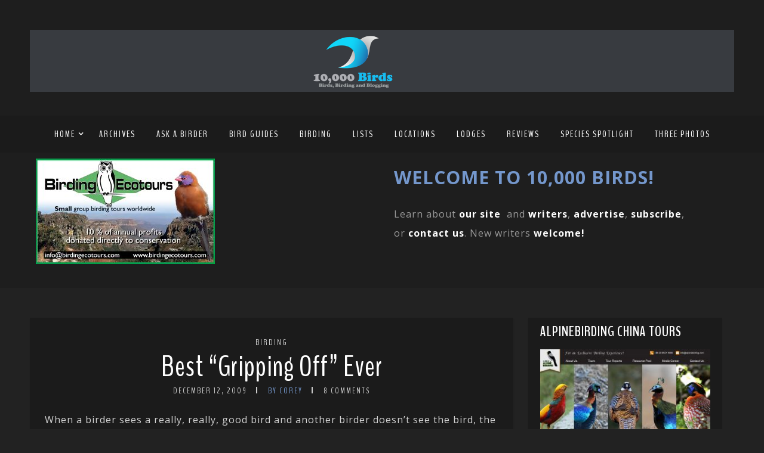

--- FILE ---
content_type: text/html; charset=UTF-8
request_url: https://www.10000birds.com/best-gripping-off-ever.htm
body_size: 29698
content:
<!DOCTYPE html>
<html lang="en-US" prefix="og: https://ogp.me/ns#" class="no-js" >
<!-- start -->
<head>
	<!-- Global site tag (gtag.js) - Google Analytics -->
	<script async src="https://www.googletagmanager.com/gtag/js?id=UA-138372-1"></script>
	<script>
	  window.dataLayer = window.dataLayer || [];
	  function gtag(){dataLayer.push(arguments);}
	  gtag('js', new Date());
	  gtag('config', 'UA-138372-1');
	</script>
	
	<meta charset="UTF-8" />
	<meta name="viewport" content="width=device-width, initial-scale=1, maximum-scale=1" />
    <meta name="format-detection" content="telephone=no">
		
	
<!-- The SEO Framework by Sybre Waaijer -->
<meta name="robots" content="max-snippet:-1,max-image-preview:large,max-video-preview:-1" />
<link rel="canonical" href="https://www.10000birds.com/best-gripping-off-ever.htm" />
<meta name="description" content="When a birder sees a really, really, good bird and another birder doesn’t see the bird, the first birder will often “grip off” the other birder." />
<meta property="og:type" content="article" />
<meta property="og:locale" content="en_US" />
<meta property="og:site_name" content="10,000 Birds" />
<meta property="og:title" content="Best “Gripping Off” Ever" />
<meta property="og:description" content="When a birder sees a really, really, good bird and another birder doesn’t see the bird, the first birder will often “grip off” the other birder. This is a process whereby the birder who failed to see…" />
<meta property="og:url" content="https://www.10000birds.com/best-gripping-off-ever.htm" />
<meta property="og:image" content="http://10000birds.com/wp-content/uploads/2009/12/present-tag.jpg" />
<meta property="article:published_time" content="2009-12-12T21:39:30+00:00" />
<meta property="article:modified_time" content="2009-12-12T21:40:04+00:00" />
<meta name="twitter:card" content="summary_large_image" />
<meta name="twitter:title" content="Best “Gripping Off” Ever" />
<meta name="twitter:description" content="When a birder sees a really, really, good bird and another birder doesn’t see the bird, the first birder will often “grip off” the other birder. This is a process whereby the birder who failed to see…" />
<meta name="twitter:image" content="http://10000birds.com/wp-content/uploads/2009/12/present-tag.jpg" />
<script type="application/ld+json">{"@context":"https://schema.org","@graph":[{"@type":"WebSite","@id":"https://www.10000birds.com/#/schema/WebSite","url":"https://www.10000birds.com/","name":"10,000 Birds","description":"Birds, Birding and Blogging","inLanguage":"en-US","potentialAction":{"@type":"SearchAction","target":{"@type":"EntryPoint","urlTemplate":"https://www.10000birds.com/search/{search_term_string}"},"query-input":"required name=search_term_string"},"publisher":{"@type":"Organization","@id":"https://www.10000birds.com/#/schema/Organization","name":"10,000 Birds","url":"https://www.10000birds.com/","logo":{"@type":"ImageObject","url":"https://www.10000birds.com/wp-content/uploads/cropped-Logo-Square.png","contentUrl":"https://www.10000birds.com/wp-content/uploads/cropped-Logo-Square.png","width":512,"height":512,"contentSize":"68505"}}},{"@type":"WebPage","@id":"https://www.10000birds.com/best-gripping-off-ever.htm","url":"https://www.10000birds.com/best-gripping-off-ever.htm","name":"Best “Gripping Off” Ever - 10,000 Birds","description":"When a birder sees a really, really, good bird and another birder doesn’t see the bird, the first birder will often “grip off” the other birder.","inLanguage":"en-US","isPartOf":{"@id":"https://www.10000birds.com/#/schema/WebSite"},"breadcrumb":{"@type":"BreadcrumbList","@id":"https://www.10000birds.com/#/schema/BreadcrumbList","itemListElement":[{"@type":"ListItem","position":1,"item":"https://www.10000birds.com/","name":"10,000 Birds"},{"@type":"ListItem","position":2,"item":"https://www.10000birds.com/category/birding","name":"Category: Birding"},{"@type":"ListItem","position":3,"name":"Best “Gripping Off” Ever"}]},"potentialAction":{"@type":"ReadAction","target":"https://www.10000birds.com/best-gripping-off-ever.htm"},"datePublished":"2009-12-12T21:39:30+00:00","dateModified":"2009-12-12T21:40:04+00:00","author":{"@type":"Person","@id":"https://www.10000birds.com/#/schema/Person/4acccc41a83d502da52bfeee97656c02","name":"Corey","description":"Corey is a New Yorker who lived most of his life in upstate New York but has lived in Queens since 2008.  He&#039;s only been birding since 2005 but has garnered a respectable life list by birding whenever he wasn&#039;t working as a union representative or..."}}]}</script>
<!-- / The SEO Framework by Sybre Waaijer | 28.10ms meta | 0.26ms boot -->


<!-- Search Engine Optimization by Rank Math - https://rankmath.com/ -->
<title>Best “Gripping Off” Ever - 10,000 Birds</title>
<meta name="description" content="When a birder sees a really, really, good bird and another birder doesn&#039;t see the bird, the first birder will often &quot;grip off&quot; the other birder.  This is a"/>
<meta name="robots" content="follow, index, max-snippet:-1, max-video-preview:-1, max-image-preview:large"/>
<link rel="canonical" href="https://www.10000birds.com/best-gripping-off-ever.htm" />
<meta property="og:locale" content="en_US" />
<meta property="og:type" content="article" />
<meta property="og:title" content="Best &quot;Gripping Off&quot; Ever - 10,000 Birds" />
<meta property="og:description" content="When a birder sees a really, really, good bird and another birder doesn&#039;t see the bird, the first birder will often &quot;grip off&quot; the other birder.  This is a" />
<meta property="og:url" content="https://www.10000birds.com/best-gripping-off-ever.htm" />
<meta property="og:site_name" content="10,000 Birds" />
<meta property="article:publisher" content="https://www.facebook.com/10000Birds/" />
<meta property="article:tag" content="Desmond" />
<meta property="article:tag" content="gulls" />
<meta property="article:tag" content="Terminology" />
<meta property="article:section" content="Birding" />
<meta property="og:updated_time" content="2009-12-12T17:40:04-05:00" />
<meta property="og:image" content="http://10000birds.com/wp-content/uploads/2009/12/present-tag.jpg" />
<meta property="og:image:alt" content="Best &#8220;Gripping Off&#8221; Ever" />
<meta name="twitter:card" content="summary_large_image" />
<meta name="twitter:title" content="Best &quot;Gripping Off&quot; Ever - 10,000 Birds" />
<meta name="twitter:description" content="When a birder sees a really, really, good bird and another birder doesn&#039;t see the bird, the first birder will often &quot;grip off&quot; the other birder.  This is a" />
<meta name="twitter:image" content="http://10000birds.com/wp-content/uploads/2009/12/present-tag.jpg" />
<meta name="twitter:label1" content="Written by" />
<meta name="twitter:data1" content="Corey" />
<meta name="twitter:label2" content="Time to read" />
<meta name="twitter:data2" content="2 minutes" />
<!-- /Rank Math WordPress SEO plugin -->

<link rel='dns-prefetch' href='//s7.addthis.com' />
<link rel='dns-prefetch' href='//use.fontawesome.com' />
<link rel='dns-prefetch' href='//fonts.googleapis.com' />
<link rel="alternate" type="application/rss+xml" title="10,000 Birds &raquo; Feed" href="https://www.10000birds.com/feed" />
<link rel="alternate" type="application/rss+xml" title="10,000 Birds &raquo; Comments Feed" href="https://www.10000birds.com/comments/feed" />
<link rel="alternate" type="application/rss+xml" title="10,000 Birds &raquo; Best &#8220;Gripping Off&#8221; Ever Comments Feed" href="https://www.10000birds.com/best-gripping-off-ever.htm/feed" />
		<!-- This site uses the Google Analytics by MonsterInsights plugin v9.11.1 - Using Analytics tracking - https://www.monsterinsights.com/ -->
							<script src="//www.googletagmanager.com/gtag/js?id=G-YR9RMY1Y6X"  data-cfasync="false" data-wpfc-render="false" type="text/javascript" async></script>
			<script data-cfasync="false" data-wpfc-render="false" type="text/javascript">
				var mi_version = '9.11.1';
				var mi_track_user = true;
				var mi_no_track_reason = '';
								var MonsterInsightsDefaultLocations = {"page_location":"https:\/\/www.10000birds.com\/best-gripping-off-ever.htm\/"};
								if ( typeof MonsterInsightsPrivacyGuardFilter === 'function' ) {
					var MonsterInsightsLocations = (typeof MonsterInsightsExcludeQuery === 'object') ? MonsterInsightsPrivacyGuardFilter( MonsterInsightsExcludeQuery ) : MonsterInsightsPrivacyGuardFilter( MonsterInsightsDefaultLocations );
				} else {
					var MonsterInsightsLocations = (typeof MonsterInsightsExcludeQuery === 'object') ? MonsterInsightsExcludeQuery : MonsterInsightsDefaultLocations;
				}

								var disableStrs = [
										'ga-disable-G-YR9RMY1Y6X',
									];

				/* Function to detect opted out users */
				function __gtagTrackerIsOptedOut() {
					for (var index = 0; index < disableStrs.length; index++) {
						if (document.cookie.indexOf(disableStrs[index] + '=true') > -1) {
							return true;
						}
					}

					return false;
				}

				/* Disable tracking if the opt-out cookie exists. */
				if (__gtagTrackerIsOptedOut()) {
					for (var index = 0; index < disableStrs.length; index++) {
						window[disableStrs[index]] = true;
					}
				}

				/* Opt-out function */
				function __gtagTrackerOptout() {
					for (var index = 0; index < disableStrs.length; index++) {
						document.cookie = disableStrs[index] + '=true; expires=Thu, 31 Dec 2099 23:59:59 UTC; path=/';
						window[disableStrs[index]] = true;
					}
				}

				if ('undefined' === typeof gaOptout) {
					function gaOptout() {
						__gtagTrackerOptout();
					}
				}
								window.dataLayer = window.dataLayer || [];

				window.MonsterInsightsDualTracker = {
					helpers: {},
					trackers: {},
				};
				if (mi_track_user) {
					function __gtagDataLayer() {
						dataLayer.push(arguments);
					}

					function __gtagTracker(type, name, parameters) {
						if (!parameters) {
							parameters = {};
						}

						if (parameters.send_to) {
							__gtagDataLayer.apply(null, arguments);
							return;
						}

						if (type === 'event') {
														parameters.send_to = monsterinsights_frontend.v4_id;
							var hookName = name;
							if (typeof parameters['event_category'] !== 'undefined') {
								hookName = parameters['event_category'] + ':' + name;
							}

							if (typeof MonsterInsightsDualTracker.trackers[hookName] !== 'undefined') {
								MonsterInsightsDualTracker.trackers[hookName](parameters);
							} else {
								__gtagDataLayer('event', name, parameters);
							}
							
						} else {
							__gtagDataLayer.apply(null, arguments);
						}
					}

					__gtagTracker('js', new Date());
					__gtagTracker('set', {
						'developer_id.dZGIzZG': true,
											});
					if ( MonsterInsightsLocations.page_location ) {
						__gtagTracker('set', MonsterInsightsLocations);
					}
										__gtagTracker('config', 'G-YR9RMY1Y6X', {"forceSSL":"true","link_attribution":"true"} );
										window.gtag = __gtagTracker;										(function () {
						/* https://developers.google.com/analytics/devguides/collection/analyticsjs/ */
						/* ga and __gaTracker compatibility shim. */
						var noopfn = function () {
							return null;
						};
						var newtracker = function () {
							return new Tracker();
						};
						var Tracker = function () {
							return null;
						};
						var p = Tracker.prototype;
						p.get = noopfn;
						p.set = noopfn;
						p.send = function () {
							var args = Array.prototype.slice.call(arguments);
							args.unshift('send');
							__gaTracker.apply(null, args);
						};
						var __gaTracker = function () {
							var len = arguments.length;
							if (len === 0) {
								return;
							}
							var f = arguments[len - 1];
							if (typeof f !== 'object' || f === null || typeof f.hitCallback !== 'function') {
								if ('send' === arguments[0]) {
									var hitConverted, hitObject = false, action;
									if ('event' === arguments[1]) {
										if ('undefined' !== typeof arguments[3]) {
											hitObject = {
												'eventAction': arguments[3],
												'eventCategory': arguments[2],
												'eventLabel': arguments[4],
												'value': arguments[5] ? arguments[5] : 1,
											}
										}
									}
									if ('pageview' === arguments[1]) {
										if ('undefined' !== typeof arguments[2]) {
											hitObject = {
												'eventAction': 'page_view',
												'page_path': arguments[2],
											}
										}
									}
									if (typeof arguments[2] === 'object') {
										hitObject = arguments[2];
									}
									if (typeof arguments[5] === 'object') {
										Object.assign(hitObject, arguments[5]);
									}
									if ('undefined' !== typeof arguments[1].hitType) {
										hitObject = arguments[1];
										if ('pageview' === hitObject.hitType) {
											hitObject.eventAction = 'page_view';
										}
									}
									if (hitObject) {
										action = 'timing' === arguments[1].hitType ? 'timing_complete' : hitObject.eventAction;
										hitConverted = mapArgs(hitObject);
										__gtagTracker('event', action, hitConverted);
									}
								}
								return;
							}

							function mapArgs(args) {
								var arg, hit = {};
								var gaMap = {
									'eventCategory': 'event_category',
									'eventAction': 'event_action',
									'eventLabel': 'event_label',
									'eventValue': 'event_value',
									'nonInteraction': 'non_interaction',
									'timingCategory': 'event_category',
									'timingVar': 'name',
									'timingValue': 'value',
									'timingLabel': 'event_label',
									'page': 'page_path',
									'location': 'page_location',
									'title': 'page_title',
									'referrer' : 'page_referrer',
								};
								for (arg in args) {
																		if (!(!args.hasOwnProperty(arg) || !gaMap.hasOwnProperty(arg))) {
										hit[gaMap[arg]] = args[arg];
									} else {
										hit[arg] = args[arg];
									}
								}
								return hit;
							}

							try {
								f.hitCallback();
							} catch (ex) {
							}
						};
						__gaTracker.create = newtracker;
						__gaTracker.getByName = newtracker;
						__gaTracker.getAll = function () {
							return [];
						};
						__gaTracker.remove = noopfn;
						__gaTracker.loaded = true;
						window['__gaTracker'] = __gaTracker;
					})();
									} else {
										console.log("");
					(function () {
						function __gtagTracker() {
							return null;
						}

						window['__gtagTracker'] = __gtagTracker;
						window['gtag'] = __gtagTracker;
					})();
									}
			</script>
							<!-- / Google Analytics by MonsterInsights -->
		<style id='wp-img-auto-sizes-contain-inline-css' type='text/css'>
img:is([sizes=auto i],[sizes^="auto," i]){contain-intrinsic-size:3000px 1500px}
/*# sourceURL=wp-img-auto-sizes-contain-inline-css */
</style>
<link rel='stylesheet' id='ot-google-fonts-css' href='//fonts.googleapis.com/css?family=BenchNine:regular,700%7COpen+Sans:300,regular,700,italic%7CPlayfair+Display:regular,700' type='text/css' media='all' />
<style id='wp-emoji-styles-inline-css' type='text/css'>

	img.wp-smiley, img.emoji {
		display: inline !important;
		border: none !important;
		box-shadow: none !important;
		height: 1em !important;
		width: 1em !important;
		margin: 0 0.07em !important;
		vertical-align: -0.1em !important;
		background: none !important;
		padding: 0 !important;
	}
/*# sourceURL=wp-emoji-styles-inline-css */
</style>
<style id='wp-block-library-inline-css' type='text/css'>
:root{--wp-block-synced-color:#7a00df;--wp-block-synced-color--rgb:122,0,223;--wp-bound-block-color:var(--wp-block-synced-color);--wp-editor-canvas-background:#ddd;--wp-admin-theme-color:#007cba;--wp-admin-theme-color--rgb:0,124,186;--wp-admin-theme-color-darker-10:#006ba1;--wp-admin-theme-color-darker-10--rgb:0,107,160.5;--wp-admin-theme-color-darker-20:#005a87;--wp-admin-theme-color-darker-20--rgb:0,90,135;--wp-admin-border-width-focus:2px}@media (min-resolution:192dpi){:root{--wp-admin-border-width-focus:1.5px}}.wp-element-button{cursor:pointer}:root .has-very-light-gray-background-color{background-color:#eee}:root .has-very-dark-gray-background-color{background-color:#313131}:root .has-very-light-gray-color{color:#eee}:root .has-very-dark-gray-color{color:#313131}:root .has-vivid-green-cyan-to-vivid-cyan-blue-gradient-background{background:linear-gradient(135deg,#00d084,#0693e3)}:root .has-purple-crush-gradient-background{background:linear-gradient(135deg,#34e2e4,#4721fb 50%,#ab1dfe)}:root .has-hazy-dawn-gradient-background{background:linear-gradient(135deg,#faaca8,#dad0ec)}:root .has-subdued-olive-gradient-background{background:linear-gradient(135deg,#fafae1,#67a671)}:root .has-atomic-cream-gradient-background{background:linear-gradient(135deg,#fdd79a,#004a59)}:root .has-nightshade-gradient-background{background:linear-gradient(135deg,#330968,#31cdcf)}:root .has-midnight-gradient-background{background:linear-gradient(135deg,#020381,#2874fc)}:root{--wp--preset--font-size--normal:16px;--wp--preset--font-size--huge:42px}.has-regular-font-size{font-size:1em}.has-larger-font-size{font-size:2.625em}.has-normal-font-size{font-size:var(--wp--preset--font-size--normal)}.has-huge-font-size{font-size:var(--wp--preset--font-size--huge)}.has-text-align-center{text-align:center}.has-text-align-left{text-align:left}.has-text-align-right{text-align:right}.has-fit-text{white-space:nowrap!important}#end-resizable-editor-section{display:none}.aligncenter{clear:both}.items-justified-left{justify-content:flex-start}.items-justified-center{justify-content:center}.items-justified-right{justify-content:flex-end}.items-justified-space-between{justify-content:space-between}.screen-reader-text{border:0;clip-path:inset(50%);height:1px;margin:-1px;overflow:hidden;padding:0;position:absolute;width:1px;word-wrap:normal!important}.screen-reader-text:focus{background-color:#ddd;clip-path:none;color:#444;display:block;font-size:1em;height:auto;left:5px;line-height:normal;padding:15px 23px 14px;text-decoration:none;top:5px;width:auto;z-index:100000}html :where(.has-border-color){border-style:solid}html :where([style*=border-top-color]){border-top-style:solid}html :where([style*=border-right-color]){border-right-style:solid}html :where([style*=border-bottom-color]){border-bottom-style:solid}html :where([style*=border-left-color]){border-left-style:solid}html :where([style*=border-width]){border-style:solid}html :where([style*=border-top-width]){border-top-style:solid}html :where([style*=border-right-width]){border-right-style:solid}html :where([style*=border-bottom-width]){border-bottom-style:solid}html :where([style*=border-left-width]){border-left-style:solid}html :where(img[class*=wp-image-]){height:auto;max-width:100%}:where(figure){margin:0 0 1em}html :where(.is-position-sticky){--wp-admin--admin-bar--position-offset:var(--wp-admin--admin-bar--height,0px)}@media screen and (max-width:600px){html :where(.is-position-sticky){--wp-admin--admin-bar--position-offset:0px}}

/*# sourceURL=wp-block-library-inline-css */
</style><style id='global-styles-inline-css' type='text/css'>
:root{--wp--preset--aspect-ratio--square: 1;--wp--preset--aspect-ratio--4-3: 4/3;--wp--preset--aspect-ratio--3-4: 3/4;--wp--preset--aspect-ratio--3-2: 3/2;--wp--preset--aspect-ratio--2-3: 2/3;--wp--preset--aspect-ratio--16-9: 16/9;--wp--preset--aspect-ratio--9-16: 9/16;--wp--preset--color--black: #000000;--wp--preset--color--cyan-bluish-gray: #abb8c3;--wp--preset--color--white: #ffffff;--wp--preset--color--pale-pink: #f78da7;--wp--preset--color--vivid-red: #cf2e2e;--wp--preset--color--luminous-vivid-orange: #ff6900;--wp--preset--color--luminous-vivid-amber: #fcb900;--wp--preset--color--light-green-cyan: #7bdcb5;--wp--preset--color--vivid-green-cyan: #00d084;--wp--preset--color--pale-cyan-blue: #8ed1fc;--wp--preset--color--vivid-cyan-blue: #0693e3;--wp--preset--color--vivid-purple: #9b51e0;--wp--preset--gradient--vivid-cyan-blue-to-vivid-purple: linear-gradient(135deg,rgb(6,147,227) 0%,rgb(155,81,224) 100%);--wp--preset--gradient--light-green-cyan-to-vivid-green-cyan: linear-gradient(135deg,rgb(122,220,180) 0%,rgb(0,208,130) 100%);--wp--preset--gradient--luminous-vivid-amber-to-luminous-vivid-orange: linear-gradient(135deg,rgb(252,185,0) 0%,rgb(255,105,0) 100%);--wp--preset--gradient--luminous-vivid-orange-to-vivid-red: linear-gradient(135deg,rgb(255,105,0) 0%,rgb(207,46,46) 100%);--wp--preset--gradient--very-light-gray-to-cyan-bluish-gray: linear-gradient(135deg,rgb(238,238,238) 0%,rgb(169,184,195) 100%);--wp--preset--gradient--cool-to-warm-spectrum: linear-gradient(135deg,rgb(74,234,220) 0%,rgb(151,120,209) 20%,rgb(207,42,186) 40%,rgb(238,44,130) 60%,rgb(251,105,98) 80%,rgb(254,248,76) 100%);--wp--preset--gradient--blush-light-purple: linear-gradient(135deg,rgb(255,206,236) 0%,rgb(152,150,240) 100%);--wp--preset--gradient--blush-bordeaux: linear-gradient(135deg,rgb(254,205,165) 0%,rgb(254,45,45) 50%,rgb(107,0,62) 100%);--wp--preset--gradient--luminous-dusk: linear-gradient(135deg,rgb(255,203,112) 0%,rgb(199,81,192) 50%,rgb(65,88,208) 100%);--wp--preset--gradient--pale-ocean: linear-gradient(135deg,rgb(255,245,203) 0%,rgb(182,227,212) 50%,rgb(51,167,181) 100%);--wp--preset--gradient--electric-grass: linear-gradient(135deg,rgb(202,248,128) 0%,rgb(113,206,126) 100%);--wp--preset--gradient--midnight: linear-gradient(135deg,rgb(2,3,129) 0%,rgb(40,116,252) 100%);--wp--preset--font-size--small: 13px;--wp--preset--font-size--medium: 20px;--wp--preset--font-size--large: 36px;--wp--preset--font-size--x-large: 42px;--wp--preset--spacing--20: 0.44rem;--wp--preset--spacing--30: 0.67rem;--wp--preset--spacing--40: 1rem;--wp--preset--spacing--50: 1.5rem;--wp--preset--spacing--60: 2.25rem;--wp--preset--spacing--70: 3.38rem;--wp--preset--spacing--80: 5.06rem;--wp--preset--shadow--natural: 6px 6px 9px rgba(0, 0, 0, 0.2);--wp--preset--shadow--deep: 12px 12px 50px rgba(0, 0, 0, 0.4);--wp--preset--shadow--sharp: 6px 6px 0px rgba(0, 0, 0, 0.2);--wp--preset--shadow--outlined: 6px 6px 0px -3px rgb(255, 255, 255), 6px 6px rgb(0, 0, 0);--wp--preset--shadow--crisp: 6px 6px 0px rgb(0, 0, 0);}:where(.is-layout-flex){gap: 0.5em;}:where(.is-layout-grid){gap: 0.5em;}body .is-layout-flex{display: flex;}.is-layout-flex{flex-wrap: wrap;align-items: center;}.is-layout-flex > :is(*, div){margin: 0;}body .is-layout-grid{display: grid;}.is-layout-grid > :is(*, div){margin: 0;}:where(.wp-block-columns.is-layout-flex){gap: 2em;}:where(.wp-block-columns.is-layout-grid){gap: 2em;}:where(.wp-block-post-template.is-layout-flex){gap: 1.25em;}:where(.wp-block-post-template.is-layout-grid){gap: 1.25em;}.has-black-color{color: var(--wp--preset--color--black) !important;}.has-cyan-bluish-gray-color{color: var(--wp--preset--color--cyan-bluish-gray) !important;}.has-white-color{color: var(--wp--preset--color--white) !important;}.has-pale-pink-color{color: var(--wp--preset--color--pale-pink) !important;}.has-vivid-red-color{color: var(--wp--preset--color--vivid-red) !important;}.has-luminous-vivid-orange-color{color: var(--wp--preset--color--luminous-vivid-orange) !important;}.has-luminous-vivid-amber-color{color: var(--wp--preset--color--luminous-vivid-amber) !important;}.has-light-green-cyan-color{color: var(--wp--preset--color--light-green-cyan) !important;}.has-vivid-green-cyan-color{color: var(--wp--preset--color--vivid-green-cyan) !important;}.has-pale-cyan-blue-color{color: var(--wp--preset--color--pale-cyan-blue) !important;}.has-vivid-cyan-blue-color{color: var(--wp--preset--color--vivid-cyan-blue) !important;}.has-vivid-purple-color{color: var(--wp--preset--color--vivid-purple) !important;}.has-black-background-color{background-color: var(--wp--preset--color--black) !important;}.has-cyan-bluish-gray-background-color{background-color: var(--wp--preset--color--cyan-bluish-gray) !important;}.has-white-background-color{background-color: var(--wp--preset--color--white) !important;}.has-pale-pink-background-color{background-color: var(--wp--preset--color--pale-pink) !important;}.has-vivid-red-background-color{background-color: var(--wp--preset--color--vivid-red) !important;}.has-luminous-vivid-orange-background-color{background-color: var(--wp--preset--color--luminous-vivid-orange) !important;}.has-luminous-vivid-amber-background-color{background-color: var(--wp--preset--color--luminous-vivid-amber) !important;}.has-light-green-cyan-background-color{background-color: var(--wp--preset--color--light-green-cyan) !important;}.has-vivid-green-cyan-background-color{background-color: var(--wp--preset--color--vivid-green-cyan) !important;}.has-pale-cyan-blue-background-color{background-color: var(--wp--preset--color--pale-cyan-blue) !important;}.has-vivid-cyan-blue-background-color{background-color: var(--wp--preset--color--vivid-cyan-blue) !important;}.has-vivid-purple-background-color{background-color: var(--wp--preset--color--vivid-purple) !important;}.has-black-border-color{border-color: var(--wp--preset--color--black) !important;}.has-cyan-bluish-gray-border-color{border-color: var(--wp--preset--color--cyan-bluish-gray) !important;}.has-white-border-color{border-color: var(--wp--preset--color--white) !important;}.has-pale-pink-border-color{border-color: var(--wp--preset--color--pale-pink) !important;}.has-vivid-red-border-color{border-color: var(--wp--preset--color--vivid-red) !important;}.has-luminous-vivid-orange-border-color{border-color: var(--wp--preset--color--luminous-vivid-orange) !important;}.has-luminous-vivid-amber-border-color{border-color: var(--wp--preset--color--luminous-vivid-amber) !important;}.has-light-green-cyan-border-color{border-color: var(--wp--preset--color--light-green-cyan) !important;}.has-vivid-green-cyan-border-color{border-color: var(--wp--preset--color--vivid-green-cyan) !important;}.has-pale-cyan-blue-border-color{border-color: var(--wp--preset--color--pale-cyan-blue) !important;}.has-vivid-cyan-blue-border-color{border-color: var(--wp--preset--color--vivid-cyan-blue) !important;}.has-vivid-purple-border-color{border-color: var(--wp--preset--color--vivid-purple) !important;}.has-vivid-cyan-blue-to-vivid-purple-gradient-background{background: var(--wp--preset--gradient--vivid-cyan-blue-to-vivid-purple) !important;}.has-light-green-cyan-to-vivid-green-cyan-gradient-background{background: var(--wp--preset--gradient--light-green-cyan-to-vivid-green-cyan) !important;}.has-luminous-vivid-amber-to-luminous-vivid-orange-gradient-background{background: var(--wp--preset--gradient--luminous-vivid-amber-to-luminous-vivid-orange) !important;}.has-luminous-vivid-orange-to-vivid-red-gradient-background{background: var(--wp--preset--gradient--luminous-vivid-orange-to-vivid-red) !important;}.has-very-light-gray-to-cyan-bluish-gray-gradient-background{background: var(--wp--preset--gradient--very-light-gray-to-cyan-bluish-gray) !important;}.has-cool-to-warm-spectrum-gradient-background{background: var(--wp--preset--gradient--cool-to-warm-spectrum) !important;}.has-blush-light-purple-gradient-background{background: var(--wp--preset--gradient--blush-light-purple) !important;}.has-blush-bordeaux-gradient-background{background: var(--wp--preset--gradient--blush-bordeaux) !important;}.has-luminous-dusk-gradient-background{background: var(--wp--preset--gradient--luminous-dusk) !important;}.has-pale-ocean-gradient-background{background: var(--wp--preset--gradient--pale-ocean) !important;}.has-electric-grass-gradient-background{background: var(--wp--preset--gradient--electric-grass) !important;}.has-midnight-gradient-background{background: var(--wp--preset--gradient--midnight) !important;}.has-small-font-size{font-size: var(--wp--preset--font-size--small) !important;}.has-medium-font-size{font-size: var(--wp--preset--font-size--medium) !important;}.has-large-font-size{font-size: var(--wp--preset--font-size--large) !important;}.has-x-large-font-size{font-size: var(--wp--preset--font-size--x-large) !important;}
/*# sourceURL=global-styles-inline-css */
</style>

<style id='classic-theme-styles-inline-css' type='text/css'>
/*! This file is auto-generated */
.wp-block-button__link{color:#fff;background-color:#32373c;border-radius:9999px;box-shadow:none;text-decoration:none;padding:calc(.667em + 2px) calc(1.333em + 2px);font-size:1.125em}.wp-block-file__button{background:#32373c;color:#fff;text-decoration:none}
/*# sourceURL=/wp-includes/css/classic-themes.min.css */
</style>
<link rel='stylesheet' id='mailerlite_forms.css-css' href='https://www.10000birds.com/wp-content/plugins/official-mailerlite-sign-up-forms/assets/css/mailerlite_forms.css?ver=1.7.18' type='text/css' media='all' />
<link rel='stylesheet' id='SFSImainCss-css' href='https://www.10000birds.com/wp-content/plugins/ultimate-social-media-icons/css/sfsi-style.css?ver=2.9.6' type='text/css' media='all' />
<link rel='stylesheet' id='widgetopts-styles-css' href='https://www.10000birds.com/wp-content/plugins/widget-options/assets/css/widget-options.css?ver=4.1.3' type='text/css' media='all' />
<link rel='stylesheet' id='prettyphoto-css' href='https://www.10000birds.com/wp-content/themes/landscape-photo-pmc/css/prettyPhoto.css?ver=6.9' type='text/css' media='all' />
<link rel='stylesheet' id='landscape-photo-pmc-style-css' href='https://www.10000birds.com/wp-content/themes/landscape-photo-pmc/style.css?ver=6.9' type='text/css' media='all' />
<style id='landscape-photo-pmc-style-inline-css' type='text/css'>


.block_footer_text, .quote-category .blogpostcategory, .quote-widget p, .quote-widget {font-family: Playfair Display, "Helvetica Neue", Arial, Helvetica, Verdana, sans-serif;}
body {	 
	background:#222222   !important;
	color:#d3d3d3;
	font-family: Open Sans, "Helvetica Neue", Arial, Helvetica, Verdana, sans-serif;
	font-size: 16px;
	font-weight: normal;
}
.su-dropcap, .link-title-previous span, .link-title-next span {color:#d3d3d3;}

::selection { background: #000; color:#fff; text-shadow: none; }

h1, h2, h3, h4, h5, h6, .block1 p, .hebe .tp-tab-desc, .post-meta a, .blog-category a {font-family: BenchNine, "Helvetica Neue", Arial, Helvetica, Verdana, sans-serif;}
h1 { 	
	color:#ffffff;
	font-size: 50px !important;
	}
	
h2, .term-description p { 	
	color:#ffffff;
	font-size: 44px !important;
	}

h3 { 	
	color:#ffffff;
	font-size: 36px !important;
	}

h4 { 	
	color:#ffffff;
	font-size: 30px !important;
	}	
	
h5 { 	
	color:#ffffff;
	font-size: 24px !important;
	}	

h6 { 	
	color:#ffffff;
	font-size: 20px !important;
	}	

.pagenav a {font-family: BenchNine !important;
			  font-size: 16px;
			  font-weight:normal;
			  color:#ffffff;
}
.pagenav li.has-sub-menu > a:after, .menu > li.has-sub-menu li.menu-item-has-children > a:before  {color:#ffffff;}
.block1_lower_text p,.widget_wysija_cont .updated, .widget_wysija_cont .login .message, p.edd-logged-in, #edd_login_form, #edd_login_form p, .esg-grid  {font-family: Open Sans, "Helvetica Neue", Arial, Helvetica, Verdana, sans-serif !important;color:#d3d3d3;font-size:14px;}

a, select, input, textarea, button{ color:#ffffff;}
h3#reply-title, select, input, textarea, button, .link-category .title a{font-family: Open Sans, "Helvetica Neue", Arial, Helvetica, Verdana, sans-serif;}

.prev-post-title, .next-post-title, .blogmore, .more-link {font-family: BenchNine, "Helvetica Neue", Arial, Helvetica, Verdana, sans-serif;}

/* ***********************
--------------------------------------
------------MAIN COLOR----------
--------------------------------------
*********************** */

a:hover, span, .current-menu-item a, .blogmore, .more-link, .pagenav.fixedmenu li a:hover, .widget ul li a:hover,.pagenav.fixedmenu li.current-menu-item > a,.block2_text a,
.blogcontent a, .sentry a, .post-meta a:hover, .sidebar .social_icons i:hover,.blog_social .addthis_toolbox a:hover, .addthis_toolbox a:hover, .content.blog .single-date, a.post-meta-author, .block1_text p,
 .pmc-main-menu li.colored a, #footer .widget ul li a:hover, .sidebar .widget ul li a:hover, #footer a:hover, li.current-menu-item a

{
	color:#7497cc;
}
 li.current-menu-item a {color:#7497cc !important;}
.su-quote-style-default  {border-left:5px solid #7497cc;}
.addthis_toolbox a i:hover {color:#7497cc !important;}
.resp_menu_button {color:#ffffff ;}
 
/* ***********************
--------------------------------------
------------BACKGROUND MAIN COLOR----------
--------------------------------------
*********************** */

.top-cart, .widget_tag_cloud a:hover, .sidebar .widget_search #searchsubmit,
.specificComment .comment-reply-link:hover, #submit:hover,  .wpcf7-submit:hover, #submit:hover,
.link-title-previous:hover, .link-title-next:hover, .specificComment .comment-edit-link:hover, .specificComment .comment-reply-link:hover, h3#reply-title small a:hover, .pagenav li a:after,
.widget_wysija_cont .wysija-submit,.widget ul li:before, #footer .widget_search #searchsubmit, .landscape-photo-pmc-read-more a:hover, .blogpost .tags a:hover,
.mainwrap.single-default.sidebar .link-title-next:hover, .mainwrap.single-default.sidebar .link-title-previous:hover, .landscape-photo-pmc-home-deals-more a:hover, .top-search-form i:hover, .edd-submit.button.blue:hover,
ul#menu-top-menu, a.catlink:hover, .mainwrap.single-default .link-title-next:hover, .mainwrap.single-default .link-title-previous:hover
  {
	background:#7497cc ;
}
.pagenav  li li a:hover {background:none;}
.edd-submit.button.blue:hover, .cart_item.edd_checkout a:hover {background:#7497cc !important;}
.link-title-previous:hover, .link-title-next:hover {color:#fff;}
#headerwrap {background:#1e1e1e;}
.pagenav {background:#1b1b1b;}

.blogpostcategory, .content .blogpost, .postcontent.singledefult .share-post, .commentlist, .postcontent.singlepage, .content.singlepage, .block2_img, .block2_text, .sidebar .widget,
.relatedPosts, #commentform, .mainwrap.single-default .link-title-next, .mainwrap.single-default .link-title-previous, .sidebars-wrap .widget
 {background:#1b1b1b ;}
 
 .esg-grid {background:#222222   !important;}
 
.block1_text, .block1_all_text, .block1_lower_text {background:#1b1b1b ;}
.blog_time_read, .blog_social, .socialsingle, .blog_social i {color:#ffffff;}
.widget_tag_cloud a, .blogpost .tags a {color:#ffffff;border-color:#333333 ;}
#commentform textarea, #commentform input[type="text"], .singlepage textarea, .singlepage input {background:#333333 ;}

#landscape-photo-pmc-slider-wrapper, .landscape-photo-pmc-rev-slider {padding-top:0px;}

.block1_lower_text p:before {background:#333333 ;}
.recent_posts .widgett, .category_posts .widgett, .widget.widget_categories ul li, .widget.widget_archive ul li, .relatedPosts, .specificComment, ol.commentlist
{border-color:#333333 ;}


/* BUTTONS */

.landscape-photo-pmc-read-more a, #submit, .singlepage input.wpcf7-submit, .infinity-more, #pmc-tabs ul li a {border-color:#222222; background:#282828;color:#ffffff;}
#submit, .singlepage input.wpcf7-submit {border:2px solid #222222 !important}
.landscape-photo-pmc-read-more a:hover, #submit:hover, .singlepage input.wpcf7-submit:hover,.infinity-more:hover,
#pmc-tabs ul li a:hover, #pmc-tabs ul li.ui-state-active a
 {background:#7497cc !important;color:#ffffff!important;}

.wp-pagenavi .current, .wp-pagenavi a:hover {border:none; background:#7497cc;color:#ffffff;}
.wp-pagenavi a, .wp-pagenavi span {border:none; background:#282828;color:#ffffff;}

 /* ***********************
--------------------------------------
------------BOXED---------------------
-----------------------------------*/
  
   	.sidebars-wrap.top {padding-top:40px}
 
.top-wrapper {background:#1b1b1b; color:#ffffff}
.top-wrapper i, .top-wrapper a, .top-wrapper div, .top-wrapper form input, .top-wrapper form i{color:#ffffff !important}

.pagenav {background:#1b1b1b;border-top:0px solid #000;border-bottom:0px solid #000;}

/*hide header*/

/*footer style option*/
#footer, .block3, #footerbwrap {background: #1b1b1b}
#footer p, #footer div, #footer a, #footer input, #footer, #footer h1, #footer h2, #footer h3 , #footer h4 , #footer i{color:#31c603} 


/* ***********************
--------------------------------------
------------CUSTOM CSS----------
--------------------------------------
*********************** */

.eg-georgebush-container {background:rgba(250,250,250,0.15) !important;}
.nocomments {display:none;}

.menu ul.sub-menu li, .widget_wysija input {background:#282828;}

.author-info-wrap {margin-left:-25px;width:100%;margin-bottom:0;padding: 35px 25px 25px 25px;margin-top:11px;float:left; float:left;border-bottom:5px solid #b8f0a5;border-top:5px solid #3f9027;background:#000000;}

p.akismet_comment_form_privacy_notice {float:left; padding-left:20px}

.relatedPosts {display:none}

.widget.category_select_posts img{width:300px; height:auto !important}
/*# sourceURL=landscape-photo-pmc-style-inline-css */
</style>
<link rel='stylesheet' id='recent-posts-widget-with-thumbnails-public-style-css' href='https://www.10000birds.com/wp-content/plugins/recent-posts-widget-with-thumbnails/public.css?ver=7.1.1' type='text/css' media='all' />
<link rel='stylesheet' id='tablepress-default-css' href='https://www.10000birds.com/wp-content/tablepress-combined.min.css?ver=25' type='text/css' media='all' />
<script type="text/javascript" src="https://www.10000birds.com/wp-content/plugins/google-analytics-for-wordpress/assets/js/frontend-gtag.min.js?ver=9.11.1" id="monsterinsights-frontend-script-js" async="async" data-wp-strategy="async"></script>
<script data-cfasync="false" data-wpfc-render="false" type="text/javascript" id='monsterinsights-frontend-script-js-extra'>/* <![CDATA[ */
var monsterinsights_frontend = {"js_events_tracking":"true","download_extensions":"doc,pdf,ppt,zip,xls,docx,pptx,xlsx","inbound_paths":"[{\"path\":\"\\\/go\\\/\",\"label\":\"affiliate\"},{\"path\":\"\\\/recommend\\\/\",\"label\":\"affiliate\"}]","home_url":"https:\/\/www.10000birds.com","hash_tracking":"false","v4_id":"G-YR9RMY1Y6X"};/* ]]> */
</script>
<script type="text/javascript" src="https://www.10000birds.com/wp-includes/js/jquery/jquery.min.js?ver=3.7.1" id="jquery-core-js"></script>
<script type="text/javascript" src="https://www.10000birds.com/wp-includes/js/jquery/jquery-migrate.min.js?ver=3.4.1" id="jquery-migrate-js"></script>
<script type="text/javascript" src="https://www.10000birds.com/wp-content/themes/landscape-photo-pmc/js/jquery.fitvids.js?ver=1" id="fitvideos-js"></script>
<script type="text/javascript" src="https://www.10000birds.com/wp-content/themes/landscape-photo-pmc/js/jquery.bxslider.js?ver=1" id="bxSlider-js"></script>
<script type="text/javascript" src="https://www.10000birds.com/wp-content/themes/landscape-photo-pmc/js/pmc_infinity.js?ver=1" id="infinity-js"></script>
<script type="text/javascript" src="https://s7.addthis.com/js/300/addthis_widget.js?ver=1" id="addthis-js"></script>
<script type="text/javascript" src="https://use.fontawesome.com/30ede005b9.js" id="font-awesome_pms-js"></script>
<link rel="https://api.w.org/" href="https://www.10000birds.com/wp-json/" /><link rel="alternate" title="JSON" type="application/json" href="https://www.10000birds.com/wp-json/wp/v2/posts/15049" /><link rel="EditURI" type="application/rsd+xml" title="RSD" href="https://www.10000birds.com/xmlrpc.php?rsd" />
		<style type="text/css">
					</style>
	        <!-- MailerLite Universal -->
        <script>
            (function(w,d,e,u,f,l,n){w[f]=w[f]||function(){(w[f].q=w[f].q||[])
                .push(arguments);},l=d.createElement(e),l.async=1,l.src=u,
                n=d.getElementsByTagName(e)[0],n.parentNode.insertBefore(l,n);})
            (window,document,'script','https://assets.mailerlite.com/js/universal.js','ml');
            ml('account', '656032');
            ml('enablePopups', false);
        </script>
        <!-- End MailerLite Universal -->
        		<script type="text/javascript">
			var _statcounter = _statcounter || [];
			_statcounter.push({"tags": {"author": "Corey"}});
		</script>
		<meta name="follow.[base64]" content="PHBzaue2NsJFrqrxS32m"/><link rel="icon" href="https://www.10000birds.com/wp-content/uploads/cropped-Logo-Square-32x32.png" sizes="32x32" />
<link rel="icon" href="https://www.10000birds.com/wp-content/uploads/cropped-Logo-Square-192x192.png" sizes="192x192" />
<link rel="apple-touch-icon" href="https://www.10000birds.com/wp-content/uploads/cropped-Logo-Square-180x180.png" />
<meta name="msapplication-TileImage" content="https://www.10000birds.com/wp-content/uploads/cropped-Logo-Square-270x270.png" />
<style type="text/css">.sfsibeforpstwpr .sfsiplus_norm_row.sfsi_plus_wDivothr .sfsi_premium_wicons:nth-child(2) {margin-left: 2.5px !important;margin-right: 2.5px !important;} .sfsibeforpstwpr .sfsiplus_norm_row.sfsi_plus_wDivothr .sfsi_premium_wicons, .sfsiaftrpstwpr .sfsiplus_norm_row.sfsi_plus_wDivothr .sfsi_premium_wicons{width: 40px !important;height: 40px !important; margin-left: 2.5px !important;margin-right: 2.5px !important;margin-bottom: 5px !important;} .sfsibeforpstwpr .sfsiplus_norm_row.sfsi_plus_wDivothr .sfsi_premium_wicons .sciconfront, .sfsibeforpstwpr .sfsiplus_norm_row.sfsi_plus_wDivothr .sfsi_premium_wicons .sciconback, .sfsiaftrpstwpr .sfsiplus_norm_row.sfsi_plus_wDivothr .sfsi_premium_wicons .sciconfront, .sfsiaftrpstwpr .sfsiplus_norm_row.sfsi_plus_wDivothr .sfsi_premium_wicons .sciconback {width: 40px !important;height: 40px !important; }</style>		<style type="text/css" id="wp-custom-css">
			.blogpostcategory {
    margin-bottom: 20px !important;
    padding-bottom: 15px !important;
}


.blogContent {
    padding-bottom: 0 !important;
    margin-bottom: 0 !important;
}
.widget {
  padding-right: 20px !important; /* reduce right padding */
  padding-left: 20px !important;  /* optionally reduce left padding too */
  padding-top: 10px !important;   /* optionally reduce top padding */
  padding-bottom: 10px !important; /* optionally reduce bottom padding */
}


.sidebar .widget {
  margin-bottom: 20px !important;  /* reduce space between widgets */
}

img[src*="Logo-extremely-long.png"] {
  margin-top: 0 !important;
  margin-bottom: 0 !important;
  padding-top: 0 !important;
  padding-bottom: 0 !important;
  display: block;
}

/* Remove space from common containers */
.site-header,
.site-branding,
.header-logo,
.logo-wrapper {
  margin: 0 !important;
  padding: 0 !important;
}


#header {
    margin-bottom: 20px !important;
    padding-bottom: 0 !important;
}

.mainwrap.blog.home.sidebar.grid {
    margin-top: 0 !important;
    padding-top: 0 !important;
}

.main {
    margin-top: 0 !important;
    padding-top: 0 !important;
}


.widget_text .textwidget {
    padding: 0px; /* You can adjust the value */
}

.widget_text .textwidget p:first-of-type strong {
    color: white;
    font-weight: bold;
    font-size: 1.9em; /* Optional: increase size */
}

.sidebars-wrap.top {
    margin-top: 10px !important; /* Or try 0px */
    padding-top: 0 !important;
}

.sidebars {
    margin-top: 0 !important;
    padding-top: 0 !important;
}

.sidebar-left-right {
    margin-top: 0 !important;
    padding-top: 0 !important;
}

.widget_text .textwidget p:last-child {
    margin-bottom: 45px;
}

#headerwrap,
#headerwrap > #header,
#headerwrap .header-image {
    padding-bottom: 0 !important;
    margin-bottom: 0 !important;
}

.under-header-sidebars {
    display: flex !important;
    justify-content: space-between !important;
    gap: 20px !important;
    max-width: 1200px !important;
    margin: 20px auto !important;
    padding: 0 20px !important;
}

.under-header-left,
.under-header-right {
    flex: 1 !important;
    min-width: 300px !important;
}

/* Force all homepage featured images to 1:0.64 ratio */
.home .wp-post-image {
    width: 100% !important;        /* fill container */
    height: auto !important;
    aspect-ratio: 1 / 0.64 !important;  /* width:height ratio */
    object-fit: cover !important;       /* crop excess */
    object-position: center !important; /* keep center visible */
    display: block;
}

/* Optional: ensure parent container crops correctly */
.home .post-thumbnail, 
.home .entry-thumbnail {
    overflow: hidden !important;
}
/* Hide desktop Welcome message on screens 768px and smaller */
@media (max-width: 768px) {
    .textwidget > p:first-of-type > strong > span[style*="color: #7497CC;"] {
        display: none !important;
    }
    
    /* Optionally hide the second paragraph too */
    .textwidget > p:first-of-type + p {
        display: none !important;
    }
}		</style>
		<meta name="follow.[base64]" content="PHBzaue2NsJFrqrxS32m"/><meta name="viewport" content="width=device-width, initial-scale=1">
		<!-- Open graph title, url & description tags added by USM STARTS -->
		<meta property="og:description" content="When a birder sees a really, really, good bird and another birder doesn&#039;t see the bird, the first birder will often &quot;grip off&quot; the other birder.  This is a process whereby the birder who failed to see the bird is reminded of having missed the bird in any way imaginable.  For example, let&#039;s say that one birder saw a very-out-of-range Purple Gallinule in New York and a [...]"/>
<meta property="og:url" content="https://www.10000birds.com/best-gripping-off-ever.htm"/>
<meta property="og:title" content="Best “Gripping Off” Ever"/>
		<!-- Open graph title, url & description tags added by USM CLOSES -->
		</head>		
<!-- start body -->
<body class="wp-singular post-template-default single single-post postid-15049 single-format-standard wp-theme-landscape-photo-pmc sfsi_actvite_theme_default" >
	<!-- start header -->
		<div class="pagenav fixedmenu">						
		<div class="holder-fixedmenu">							
			<div class="logo-fixedmenu">								
						</div>
			<div class="menu-fixedmenu home">
					
			</div>
		</div>	
	</div>
	
	<header>
		<!-- top bar -->
		
		<div id="headerwrap">	
			<!-- logo and main menu -->
			<div id="header">
				<div class="header-image">
					<!-- responsive menu main -->
					<div class="respMenu noscroll">
						<div class="resp_menu_button"><i class="fa fa-list-ul fa-2x"></i></div>
						<div class="menu-main-menu-container"><div class="event-type-selector-dropdown"><a  class="menu-item menu-item-type-custom menu-item-object-custom menu-item-home menu-item-has-children" href="https://www.10000birds.com/"><strong>Home</strong></a><br>

<a  class="menu-item menu-item-type-post_type menu-item-object-page current-post-parent" href="https://www.10000birds.com/about">&nbsp;&nbsp;&nbsp;&nbsp;<i class="fa fa-circle"></i>About</a><br>
<a  class="menu-item menu-item-type-post_type menu-item-object-page" href="https://www.10000birds.com/contact">&nbsp;&nbsp;&nbsp;&nbsp;<i class="fa fa-circle"></i>Contact</a><br>
<a  class="menu-item menu-item-type-post_type menu-item-object-page" href="https://www.10000birds.com/about/10000-birds-beat-writers">&nbsp;&nbsp;&nbsp;&nbsp;<i class="fa fa-circle"></i>10,000 Birds Beat Writers</a><br>
<a  class="menu-item menu-item-type-post_type menu-item-object-page" href="https://www.10000birds.com/information-for-new-writers">&nbsp;&nbsp;&nbsp;&nbsp;<i class="fa fa-circle"></i>Information For New Writers</a><br>
<a  class="menu-item menu-item-type-post_type menu-item-object-page" href="https://www.10000birds.com/information-for-10000-birds-guest-post-writers">&nbsp;&nbsp;&nbsp;&nbsp;<i class="fa fa-circle"></i>Information for 10,000 Birds Guest Post Writers</a><br>
<a  class="menu-item menu-item-type-post_type menu-item-object-page" href="https://www.10000birds.com/three-photos-instructions-for-contributors">&nbsp;&nbsp;&nbsp;&nbsp;<i class="fa fa-circle"></i>Three Photos: Instructions for Contributors</a><br>
<a  class="menu-item menu-item-type-custom menu-item-object-custom" href="https://www.10000birds.com/privacy-policy">&nbsp;&nbsp;&nbsp;&nbsp;<i class="fa fa-circle"></i>Privacy Policy</a><br>


<a  class="menu-item menu-item-type-taxonomy menu-item-object-category" href="https://www.10000birds.com/category/from-the-archives"><strong>Archives</strong></a><br>
<a  class="menu-item menu-item-type-taxonomy menu-item-object-category" href="https://www.10000birds.com/category/ask-a-birder"><strong>Ask a Birder</strong></a><br>
<a  class="menu-item menu-item-type-taxonomy menu-item-object-category" href="https://www.10000birds.com/category/bird-guides"><strong>Bird Guides</strong></a><br>
<a  class="menu-item menu-item-type-taxonomy menu-item-object-category current-post-ancestor current-menu-parent current-post-parent" href="https://www.10000birds.com/category/birding"><strong>Birding</strong></a><br>
<a  class="menu-item menu-item-type-taxonomy menu-item-object-category" href="https://www.10000birds.com/category/lists"><strong>Lists</strong></a><br>
<a  class="menu-item menu-item-type-taxonomy menu-item-object-category" href="https://www.10000birds.com/category/locations"><strong>Locations</strong></a><br>
<a  class="menu-item menu-item-type-taxonomy menu-item-object-category" href="https://www.10000birds.com/category/birding-lodges"><strong>Lodges</strong></a><br>
<a  class="menu-item menu-item-type-taxonomy menu-item-object-category" href="https://www.10000birds.com/category/reviews"><strong>Reviews</strong></a><br>
<a  class="menu-item menu-item-type-taxonomy menu-item-object-category" href="https://www.10000birds.com/category/species-spotlight"><strong>Species Spotlight</strong></a><br>
<a  class="menu-item menu-item-type-taxonomy menu-item-object-category" href="https://www.10000birds.com/category/three-photos"><strong>Three Photos</strong></a><br>
</div></div>	
					</div>	
					<!-- logo -->
					<div class="logo-inner">
						<div id="logo" class="">
														<a href="https://www.10000birds.com/"><img src="https://www.10000birds.com/wp-content/uploads/2024/08/Logo-extremely-long.png" data-rjs="3" alt="10,000 Birds - Birds, Birding and Blogging" /></a>
						</div>
															
					</div>	
				</div>
				<!-- main menu -->
				<div class="pagenav"> 	
					<div class="pmc-main-menu">
						<ul id="menu-main-menu-container" class="menu"><li id="menu-item-3380-156588" class="menu-item menu-item-type-custom menu-item-object-custom menu-item-home menu-item-has-children"><a  href="https://www.10000birds.com/">Home</a>
<ul class="sub-menu">
	<li id="menu-item-3816-115992" class="menu-item menu-item-type-post_type menu-item-object-page current-post-parent"><a  href="https://www.10000birds.com/about">About</a></li>
	<li id="menu-item-3371-115991" class="menu-item menu-item-type-post_type menu-item-object-page"><a  href="https://www.10000birds.com/contact">Contact</a></li>
	<li id="menu-item-581-176434" class="menu-item menu-item-type-post_type menu-item-object-page"><a  href="https://www.10000birds.com/about/10000-birds-beat-writers">10,000 Birds Beat Writers</a></li>
	<li id="menu-item-6966-176433" class="menu-item menu-item-type-post_type menu-item-object-page"><a  href="https://www.10000birds.com/information-for-new-writers">Information For New Writers</a></li>
	<li id="menu-item-6338-188498" class="menu-item menu-item-type-post_type menu-item-object-page"><a  href="https://www.10000birds.com/information-for-10000-birds-guest-post-writers">Information for 10,000 Birds Guest Post Writers</a></li>
	<li id="menu-item-7385-176432" class="menu-item menu-item-type-post_type menu-item-object-page"><a  href="https://www.10000birds.com/three-photos-instructions-for-contributors">Three Photos: Instructions for Contributors</a></li>
	<li id="menu-item-4550-164068" class="menu-item menu-item-type-custom menu-item-object-custom"><a  href="https://www.10000birds.com/privacy-policy">Privacy Policy</a></li>
</ul>
</li>
<li id="menu-item-5225-174006" class="menu-item menu-item-type-taxonomy menu-item-object-category"><a  href="https://www.10000birds.com/category/from-the-archives">Archives</a></li>
<li id="menu-item-2983-172608" class="menu-item menu-item-type-taxonomy menu-item-object-category"><a  href="https://www.10000birds.com/category/ask-a-birder">Ask a Birder</a></li>
<li id="menu-item-1008-165484" class="menu-item menu-item-type-taxonomy menu-item-object-category"><a  href="https://www.10000birds.com/category/bird-guides">Bird Guides</a></li>
<li id="menu-item-7972-59824" class="menu-item menu-item-type-taxonomy menu-item-object-category current-post-ancestor current-menu-parent current-post-parent"><a  href="https://www.10000birds.com/category/birding">Birding</a></li>
<li id="menu-item-7923-165483" class="menu-item menu-item-type-taxonomy menu-item-object-category"><a  href="https://www.10000birds.com/category/lists">Lists</a></li>
<li id="menu-item-5755-192523" class="menu-item menu-item-type-taxonomy menu-item-object-category"><a  href="https://www.10000birds.com/category/locations">Locations</a></li>
<li id="menu-item-7924-172948" class="menu-item menu-item-type-taxonomy menu-item-object-category"><a  href="https://www.10000birds.com/category/birding-lodges">Lodges</a></li>
<li id="menu-item-2385-176308" class="menu-item menu-item-type-taxonomy menu-item-object-category"><a  href="https://www.10000birds.com/category/reviews">Reviews</a></li>
<li id="menu-item-293-172674" class="menu-item menu-item-type-taxonomy menu-item-object-category"><a  href="https://www.10000birds.com/category/species-spotlight">Species Spotlight</a></li>
<li id="menu-item-3957-174501" class="menu-item menu-item-type-taxonomy menu-item-object-category"><a  href="https://www.10000birds.com/category/three-photos">Three Photos</a></li>
</ul>											
					</div> 	
				</div> 
			</div>

			<!-- UNDER HEADER SIDE BARS: moved here BELOW the header -->
			<div class="under-header-sidebars" style="display: flex; gap: 20px;">
            <div class="under-header-left" style="flex:1;">
            <div class="widget widget_media_image"><a href="https://www.birdingecotours.com/"><img width="300" height="177" src="https://www.10000birds.com/wp-content/uploads/2019/10/10000-Birds-draft2-3-300x177.jpg" class="image wp-image-185177  attachment-medium size-medium" alt="" style="max-width: 100%; height: auto;" decoding="async" fetchpriority="high" srcset="https://www.10000birds.com/wp-content/uploads/2019/10/10000-Birds-draft2-3-300x177.jpg 300w, https://www.10000birds.com/wp-content/uploads/2019/10/10000-Birds-draft2-3-630x372.jpg 630w, https://www.10000birds.com/wp-content/uploads/2019/10/10000-Birds-draft2-3-768x453.jpg 768w, https://www.10000birds.com/wp-content/uploads/2019/10/10000-Birds-draft2-3-1536x906.jpg 1536w, https://www.10000birds.com/wp-content/uploads/2019/10/10000-Birds-draft2-3-2048x1208.jpg 2048w" sizes="(max-width: 300px) 100vw, 300px" /></a></div>        </div>
    
            <div class="under-header-right" style="flex:1;">
            <div class="widget widget_text">			<div class="textwidget"><p><strong><span style="color: #7497CC;">WELCOME TO 10,000 BIRDS!</span></strong></p>
<p>Learn about <strong><a title="About 10,000 Birds" href="https://www.10000birds.com/about">our site</a></strong>  and <a title="About the 10,000 Birds Beat Writers" href="http://10000birds.com/about/10000-birds-beat-writers"><strong>writers</strong></a>, <strong><a href="https://www.10000birds.com/contact">advertise</a></strong>, <strong><a href="https://www.10000birds.com/subscribe-3">subscribe</a></strong>, or <a title="Contact" href="http://10000birds.com/contact"><strong>contact us</strong></a>. New writers <strong><a href="https://www.10000birds.com/information-for-new-writers">welcome!</a></strong></p>
</div>
		</div>        </div>
    </div>
		</div> 												
	</header>	

			

		

					

	

<!-- top bar with breadcrumb and post navigation -->
<!-- main content start -->
<div class="mainwrap single-default sidebar">
		<!--rev slider-->
		
	<div class="main clearfix">	
	<div class="content singledefult">
		<div class="postcontent singledefult" id="post-" class="post-15049 post type-post status-publish format-standard hentry category-birding tag-desmond tag-gulls tag-terminology">		
			<div class="blogpost">		
				<div class="posttext">
					<div class="topBlog">	
							
						<div class="blog-category"><em><a href="https://www.10000birds.com/category/birding" >Birding</a></em> </div>
						<h1 class="title"><a href="https://www.10000birds.com/best-gripping-off-ever.htm" rel="bookmark" title=Permanent Link to Best &#8220;Gripping Off&#8221; Ever">Best &#8220;Gripping Off&#8221; Ever</a></h1>
												<div class = "post-meta">
														<a class="post-meta-time" href="https://www.10000birds.com/2009/12/12">December 12, 2009</a> <a class="post-meta-author" href="http://10000birds.com/author/corey">by Corey</a> <a href="https://www.10000birds.com/best-gripping-off-ever.htm#commentform">8 Comments</a>				
						</div>
						 <!-- end of post meta -->	
												<!-- end of post meta -->
					</div>		
											 
						<div class="blogsingleimage">			
							
																													
								
								

						</div>
		

										<div class="sentry">
						 
							<div><p>When a birder sees a really, really, good bird and another birder doesn&#8217;t see the bird, the first birder will often &#8220;grip off&#8221; the other birder.  This is a process whereby the birder who failed to see the bird is reminded of having missed the bird in any way imaginable.  For example, let&#8217;s say that one birder saw a very-out-of-range <strong>Purple Gallinule</strong> in New York and a second birder missed it.  And let&#8217;s say that the next time they are birding together they see a coot and the birder who did not see the gallinule makes some mention about coots being a rather bland bird.  The first birder might then say something like &#8220;You know what isn&#8217;t bland?  The <strong>Purple Gallinule</strong> I saw last week!&#8221;</p>
<p>Yes, gripping off can often be that stupid, but, and I say this from experience, if you are the one who is on the receiving end it really can get to you.  Of course, the more you show that the gripping off is getting to you the more gripping off occurs in a positive-feedback loop that grows until someone ends up with broken optics.</p>
<p>There are, of course, some things that make gripping off better than usual.  Things like a person just missed the bird by moments, or the bird would have been a lifer, or everyone and their mothers have seen the bird.  What matters the most, though, is that a person who wanted to see a bird didn&#8217;t and someone else did.  Where does the term come from?  The exact origins are shrouded in mystery but the term comes to birding from the British who, it must be said, do more than their fair share to enrich the birding lexicon.  A slang dictionary defines the term as &#8220;angrily disappointed,&#8221; which is as accurate a definition for which one could hope.</p>
<p>What does this have to do with anything?  Well, dear reader, you may have heard of the <strong>Ivory Gull</strong> <a title="Flight of the Scrub Jay: IVORY GULL!!!!!!!!!!!!" href="http://floridascrubjay.wordpress.com/2009/11/30/ivory-gull/" target="_blank" rel="noopener">that</a> <a title="NYC birding: Ivory Gull in Cape May, Nov 28th" href="http://nycbirding.blogspot.com/2009/11/ivory-gull-in-cape-may-nov-28th.html" target="_blank" rel="noopener">birders</a> <a title="Nervous Birds: Cape May, NJ Exceeds Its Stellar Reputation!" href="http://wahzoh.blogspot.com/2009/11/cape-may-nj-exceeds-its-stellar.html" target="_blank" rel="noopener">have</a> <a title="Winged Wonders: Holiday Visitor from North Pole (well...almost!)" href="http://blogs.courierpostonline.com/wingedwonders/2009/11/28/holiday-visitor-from-north-pole-well-almost/" target="_blank" rel="noopener">been</a> <a title="Jersey Birder: November 28 - Ivory Gull" href="http://jerseybirder.blogspot.com/2009/11/november-28-ivory-gull.html" target="_blank" rel="noopener">seeing</a> (<a title="Facebook: Michael O&#039;Brien&#039;s Photos" href="http://www.facebook.com/#/photo.php?pid=66527&amp;id=100000505102781" target="_blank" rel="noopener">and being seen with</a>) in Cape May, New Jersey?  Yeah, I heard of the bird too, but, seeing as <a title="Say Hello to Desmond" href="/say-hello-to-desmond.htm">the adorable Desmond came into the world</a> when the gull showed up there was no way I was going to be twitching the <strong>Ivory Gull</strong>.  It&#8217;s not that I really minded missing the bird, <a title="Piermont Ivory Gull and Patagonia Picnic Tables" href="/piermont-ivory-gull-and-patagonia-picnic-tables.htm">having seen an <strong>Ivory Gull</strong> before</a>, and, besides, having a kid beats the heck out of seeing a bird anyway.  But, still, an <strong>Ivory Gull</strong>!  So of course I was jealous when friends, like Patrick from <a title="The Hawk Owl&#039;s Nest" href="http://www.hawkowlsnest.com/" target="_blank" rel="noopener">The Hawk Owl&#8217;s Nest</a>, got <a title="The Hawk Owl&#039;s Nest: A gull of the ivory variety" href="http://www.hawkowlsnest.com/2009/12/gull-of-ivory-variety.html" target="_blank" rel="noopener">great looks at the gull</a>, but, well, life goes on, right?</p>
<p>Imagine my surprise when I went out to get the mail on Friday morning and a mysterious package had arrived, addressed to Desmond (his first mail!), and, when we opened it up, we found <a title="Birdorable: Cute Ivory Gull" href="http://www.birdorable.com/meet/ivory-gull/" target="_blank" rel="noopener">a onesie decorated with an <strong>Ivory Gull</strong></a>!  Who was it from?  Well, take a look at the tag below&#8230;</p>
<p style="text-align: center;"><a href="http://www.hawkowlsnest.com/" target="_blank" rel="noopener"><img decoding="async" width="600" height="400" class="aligncenter size-full wp-image-15057" title="the &quot;Patrick&quot; is the one from The Hawk Owl's Nest" src="http://10000birds.com/wp-content/uploads/2009/12/present-tag.jpg" alt="" srcset="https://www.10000birds.com/wp-content/uploads/2009/12/present-tag.jpg 600w, https://www.10000birds.com/wp-content/uploads/2009/12/present-tag-300x200.jpg 300w" sizes="(max-width: 600px) 100vw, 600px" /></a></p>
<p>Does little Desmond like his new outfit?  You be the judge!</p>
<p style="text-align: center;"><a href="http://10000birds.com/wp-content/uploads/2009/12/present-desi.jpg"><img decoding="async" class="aligncenter size-full wp-image-15058" title="Desi in his Ivory Gull onesie" src="http://10000birds.com/wp-content/uploads/2009/12/present-desi.jpg" alt="" width="500" height="750" srcset="https://www.10000birds.com/wp-content/uploads/2009/12/present-desi.jpg 600w, https://www.10000birds.com/wp-content/uploads/2009/12/present-desi-200x300.jpg 200w" sizes="(max-width: 500px) 100vw, 500px" /></a></p>
</div>		
												<div class="post-page-links"></div>
						<div class="singleBorder"></div>
					</div>
				</div>
				
													<div class="tags"><a href="https://www.10000birds.com/tag/desmond" rel="tag">Desmond</a> <a href="https://www.10000birds.com/tag/gulls" rel="tag">gulls</a> <a href="https://www.10000birds.com/tag/terminology" rel="tag">Terminology</a></div>	
												
				 <!-- end of blog-info -->
				
								<div class = "author-info-wrap">
					<div class="blogAuthor">
						<a href="https://www.10000birds.com/author/corey"><img alt='' src='https://secure.gravatar.com/avatar/b863d91329bf273a1f798dc7012ec2a3ba28f7f7b8bc6263c58fc6b7d075a4c8?s=100&#038;d=mm&#038;r=pg' srcset='https://secure.gravatar.com/avatar/b863d91329bf273a1f798dc7012ec2a3ba28f7f7b8bc6263c58fc6b7d075a4c8?s=200&#038;d=mm&#038;r=pg 2x' class='avatar avatar-100 photo' height='100' width='100' loading='lazy' decoding='async'/></a>
					</div>
					<div class="authorBlogName">	
						Written by  Corey  
					</div>
					<div class = "bibliographical-info">Corey is a New Yorker who lived most of his life in upstate New York but has lived in <a href="http://10000birds.com/corey-finger/coreys-queens-life-list">Queens</a> since 2008.  He's only been birding since 2005 but has garnered a respectable <a href="http://10000birds.com/corey-finger/coreys-world-life-list">life list</a> by birding whenever he wasn't working as a union representative or spending time with his family.  He lives in Forest Hills with Daisy and Desmond Shearwater. His bird photographs have appeared on the Today Show, in <i>Birding</i>, <i>Living Bird Magazine</i>, <i>Bird Watcher's Digest</i>, and many other fine publications. He is also the author of the <i>American Birding Association Field Guide to the Birds of New York</i>.</div>
				</div>
				 <!-- end of author info -->
				
			</div>						
			
		</div>	
		
		 <!-- end of related -->
		
		
		<!-- You can start editing here. -->				<ol class="commentlist">		<div class="titleborderOut">		<div class="titleborder"></div>	</div>	<div class="post-comments-title">		<h4 class="post-comments" id="comments">8 Comments</h4>		</div>		   <li class="comment even thread-even depth-1" id="li-comment-100441">		<div class = "specificComment" id="comment-100441">	<div class="blogAuthor">		<a href="https://www.10000birds.com/author/corey"><img alt='' src='https://secure.gravatar.com/avatar/e9ac58966b9325a67a44d049771d29d67a1a6b6b0b28903fbdea97efb8d72967?s=100&#038;d=mm&#038;r=pg' srcset='https://secure.gravatar.com/avatar/e9ac58966b9325a67a44d049771d29d67a1a6b6b0b28903fbdea97efb8d72967?s=200&#038;d=mm&#038;r=pg 2x' class='avatar avatar-100 photo' height='100' width='100' loading='lazy' decoding='async'/></a>	</div>	<div class = "right-part">
		<div class ="comment-meta">			<span class="authorBlogName">	
				<a href="http://www.fledgingbirders.org" class="url" rel="ugc external nofollow">Dave Magpiong</a>  			</span>			<span class = "commentsDate"> December 12, 2009 at 5:58 pm							</span>			</div>
				<div class="commenttext"><p>Patrick&#8217;s gift is absolutely adorable &#8211; uh, birdorable &#8211; on several levels. First of all, the shirt itself is cool however, and more importantly, Desmond is adorable in his own right. </p>
<p>Congrats!</p>
<p>BTW- thanks for linking to my blog post = )</p>
</div>	</div>			 	</div></li><!-- #comment-## -->
   <li class="comment odd alt thread-odd thread-alt depth-1" id="li-comment-100442">		<div class = "specificComment" id="comment-100442">	<div class="blogAuthor">		<a href="https://www.10000birds.com/author/corey"><img alt='' src='https://secure.gravatar.com/avatar/8eb70457b07cd6a4dca1ab8bb28692669397c2214fe4e274f6ca334b641d5940?s=100&#038;d=mm&#038;r=pg' srcset='https://secure.gravatar.com/avatar/8eb70457b07cd6a4dca1ab8bb28692669397c2214fe4e274f6ca334b641d5940?s=200&#038;d=mm&#038;r=pg 2x' class='avatar avatar-100 photo' height='100' width='100' loading='lazy' decoding='async'/></a>	</div>	<div class = "right-part">
		<div class ="comment-meta">			<span class="authorBlogName">	
				Donna Schulman  			</span>			<span class = "commentsDate"> December 12, 2009 at 11:08 pm							</span>			</div>
				<div class="commenttext"><p>Hooray for Patrick, Beth and Julian!  Of course, they will now have to get Desi onesies and t-shirts of increasing size as he grows, so you will not forget that you (and Desi) missed that absolutely beautiful bird (but not as beautiful as Desi).  </p>
<p>(Not familiar with the term &#8220;gripping off&#8221;, is it similar in any way to &#8220;gloating&#8221;?)</p>
</div>	</div>			 	</div></li><!-- #comment-## -->
   <li class="comment even thread-even depth-1" id="li-comment-100443">		<div class = "specificComment" id="comment-100443">	<div class="blogAuthor">		<a href="https://www.10000birds.com/author/corey"><img alt='' src='https://secure.gravatar.com/avatar/ff9a921cf8764b0473db5ee972c19506203cad2cde365b8073ebb67dd1c6c802?s=100&#038;d=mm&#038;r=pg' srcset='https://secure.gravatar.com/avatar/ff9a921cf8764b0473db5ee972c19506203cad2cde365b8073ebb67dd1c6c802?s=200&#038;d=mm&#038;r=pg 2x' class='avatar avatar-100 photo' height='100' width='100' loading='lazy' decoding='async'/></a>	</div>	<div class = "right-part">
		<div class ="comment-meta">			<span class="authorBlogName">	
				<a href="http://hoaryredpoll.wordpress.com" class="url" rel="ugc external nofollow">Will</a>  			</span>			<span class = "commentsDate"> December 13, 2009 at 12:10 am							</span>			</div>
				<div class="commenttext"><p>If I had a dime for every time, you Mr. Finger, were guilty of this, well I&#8217;d be a rich man.</p>
<p>And yes Desi is adorable.</p>
</div>	</div>			 	</div></li><!-- #comment-## -->
   <li class="comment odd alt thread-odd thread-alt depth-1" id="li-comment-100447">		<div class = "specificComment" id="comment-100447">	<div class="blogAuthor">		<a href="https://www.10000birds.com/author/corey"><img alt='' src='https://secure.gravatar.com/avatar/87d464c3146990558cbb67c21b16b2c914db5a2019a6b6ef3b12571991cbdbef?s=100&#038;d=mm&#038;r=pg' srcset='https://secure.gravatar.com/avatar/87d464c3146990558cbb67c21b16b2c914db5a2019a6b6ef3b12571991cbdbef?s=200&#038;d=mm&#038;r=pg 2x' class='avatar avatar-100 photo' height='100' width='100' loading='lazy' decoding='async'/></a>	</div>	<div class = "right-part">
		<div class ="comment-meta">			<span class="authorBlogName">	
				<a href="http://belltowerbirding.blogspot.com" class="url" rel="ugc external nofollow">Jochen</a>  			</span>			<span class = "commentsDate"> December 13, 2009 at 9:34 am							</span>			</div>
				<div class="commenttext"><p>Desi: &#8220;Dad, as if it wasn&#8217;t already bad enough that uncle Patrick has already seen two Ivory Gulls while I&#8217;ve already been around for, you know, like, DAYS and haven&#8217;t seen any gull at all, but to rub it in with this shirt &#8230; So unfair! Can we at least ban him from seeing any Ash-throated Flycatchers?&#8221;</p>
<p>@Patrick: this shirt and the story behind it is AMAZING!!! 🙂 You&#8217;re a star!!!!</p>
</div>	</div>			 	</div></li><!-- #comment-## -->
   <li class="comment even thread-even depth-1" id="li-comment-100487">		<div class = "specificComment" id="comment-100487">	<div class="blogAuthor">		<a href="https://www.10000birds.com/author/corey"><img alt='' src='https://secure.gravatar.com/avatar/9593d8cb5653a54232d0e027c6b5de147394bc19447ba68745b5ed2aff90face?s=100&#038;d=mm&#038;r=pg' srcset='https://secure.gravatar.com/avatar/9593d8cb5653a54232d0e027c6b5de147394bc19447ba68745b5ed2aff90face?s=200&#038;d=mm&#038;r=pg 2x' class='avatar avatar-100 photo' height='100' width='100' loading='lazy' decoding='async'/></a>	</div>	<div class = "right-part">
		<div class ="comment-meta">			<span class="authorBlogName">	
				<a href="http://www.hawkowlsnest.com" class="url" rel="ugc external nofollow">Patrick</a>  			</span>			<span class = "commentsDate"> December 14, 2009 at 3:58 pm							</span>			</div>
				<div class="commenttext"><p>Glad to be of service! HAHAHA! He&#8217;s a cute little guy. Must be from the mother&#8217;s side.</p>
<p>Thanks to Amy and the Birdorable crew for taking my special request.</p>
</div>	</div>			 	</div></li><!-- #comment-## -->
   <li class="comment odd alt thread-odd thread-alt depth-1" id="li-comment-100490">		<div class = "specificComment" id="comment-100490">	<div class="blogAuthor">		<a href="https://www.10000birds.com/author/corey"><img alt='' src='https://secure.gravatar.com/avatar/680aad67c2f0b3282f524fde5b11cab743117368f71681a717160fcb7df3acc4?s=100&#038;d=mm&#038;r=pg' srcset='https://secure.gravatar.com/avatar/680aad67c2f0b3282f524fde5b11cab743117368f71681a717160fcb7df3acc4?s=200&#038;d=mm&#038;r=pg 2x' class='avatar avatar-100 photo' height='100' width='100' loading='lazy' decoding='async'/></a>	</div>	<div class = "right-part">
		<div class ="comment-meta">			<span class="authorBlogName">	
				Raven  			</span>			<span class = "commentsDate"> December 14, 2009 at 5:02 pm							</span>			</div>
				<div class="commenttext"><p>Of course he loves his outfit its a bird duh! cant wait to see you in 9 days hooray</p>
</div>	</div>			 	</div></li><!-- #comment-## -->
   <li class="comment even thread-even depth-1" id="li-comment-100559">		<div class = "specificComment" id="comment-100559">	<div class="blogAuthor">		<a href="https://www.10000birds.com/author/corey"><img alt='' src='https://secure.gravatar.com/avatar/1a5fd2f4d69e540e13e9e55e4c3fd665cb8b6ea5fa403a6bf7eb816c64750674?s=100&#038;d=mm&#038;r=pg' srcset='https://secure.gravatar.com/avatar/1a5fd2f4d69e540e13e9e55e4c3fd665cb8b6ea5fa403a6bf7eb816c64750674?s=200&#038;d=mm&#038;r=pg 2x' class='avatar avatar-100 photo' height='100' width='100' loading='lazy' decoding='async'/></a>	</div>	<div class = "right-part">
		<div class ="comment-meta">			<span class="authorBlogName">	
				<a href="http://TheBirdersReport.com" class="url" rel="ugc external nofollow">Larry Jordan</a>  			</span>			<span class = "commentsDate"> December 18, 2009 at 1:13 am							</span>			</div>
				<div class="commenttext"><p>Desi is obviously the center of attention here and the shirt is way cool.  Congrats Corey and thanks Patrick for bringing Corey to write such an interesting post.  I actually never heard of &#8220;gripping off.&#8221;  Those Brits!</p>
</div>	</div>			 	</div></li><!-- #comment-## -->
   <li class="comment odd alt thread-odd thread-alt depth-1" id="li-comment-157182">		<div class = "specificComment" id="comment-157182">	<div class="blogAuthor">		<a href="https://www.10000birds.com/author/corey"><img alt='' src='https://secure.gravatar.com/avatar/9593d8cb5653a54232d0e027c6b5de147394bc19447ba68745b5ed2aff90face?s=100&#038;d=mm&#038;r=pg' srcset='https://secure.gravatar.com/avatar/9593d8cb5653a54232d0e027c6b5de147394bc19447ba68745b5ed2aff90face?s=200&#038;d=mm&#038;r=pg 2x' class='avatar avatar-100 photo' height='100' width='100' loading='lazy' decoding='async'/></a>	</div>	<div class = "right-part">
		<div class ="comment-meta">			<span class="authorBlogName">	
				Patrick Belardo  			</span>			<span class = "commentsDate"> February 12, 2013 at 11:13 pm							</span>			</div>
				<div class="commenttext"><p>You know, when I sent the shirt, I thought you hadn&#8217;t seen one at all. I think I was mixing up you and MIke, who I believe missed the Piermont bird. Oh well, it was still fun.</p>
</div>	</div>			 	</div></li><!-- #comment-## -->
	</ol>	<div class="commentnav">		<div class="alignleft"></div>		<div class="alignright"></div>	</div> <div id="commentform"><div class="titleborderOut">		<div class="titleborder"></div>	</div><div class="post-comments-title">	<h4 class="post-comments">Leave a Comment</h4></div>	<div id="respond" class="comment-respond">
		<h3 id="reply-title" class="comment-reply-title"></h3><form action="https://www.10000birds.com/wp-comments-post.php" method="post" id="commentform" class="comment-form"><div><textarea id="comment" name="comment" cols="45" rows="8" tabindex="4" aria-required="true"></textarea></div><div class="commentfield"><label for="author">Name <small>(required)</small></label><br><input id="author" name="author" type="text" value=""  tabindex="1" /></div>
<div class="commentfield"><label for="email">Mail <small>(required)</small></label> <br><input id="email" name="email" type="text" value="" tabindex="2" /></div>
<div class="commentfield"><label for="url">Website</label><br><input id="url" name="url" type="text" value=""  tabindex="3" /></div>
<p class="comment-form-cookies-consent"><input id="wp-comment-cookies-consent" name="wp-comment-cookies-consent" type="checkbox" value="yes" /><label for="wp-comment-cookies-consent">Save my name, email, and website in this browser for the next time I comment.</label></p>
<p class="form-submit"><input name="submit" type="submit" id="submit" class="submit" value="Leave a Comment" /> <input type='hidden' name='comment_post_ID' value='15049' id='comment_post_ID' />
<input type='hidden' name='comment_parent' id='comment_parent' value='0' />
</p><p style="display: none;"><input type="hidden" id="akismet_comment_nonce" name="akismet_comment_nonce" value="2a460a338b" /></p><p style="display: none !important;" class="akismet-fields-container" data-prefix="ak_"><label>&#916;<textarea name="ak_hp_textarea" cols="45" rows="8" maxlength="100"></textarea></label><input type="hidden" id="ak_js_1" name="ak_js" value="7"/><script>document.getElementById( "ak_js_1" ).setAttribute( "value", ( new Date() ).getTime() );</script></p></form>	</div><!-- #respond -->
	<p class="akismet_comment_form_privacy_notice">This site uses Akismet to reduce spam. <a href="https://akismet.com/privacy/" target="_blank" rel="nofollow noopener">Learn how your comment data is processed.</a></p></div>		
				<div class = "post-navigation">
			<a href="https://www.10000birds.com/crow-planet.htm" rel="next"><div class="link-title-previous"><span>&#171; Previous post</span><div class="prev-post-title">Crow Planet</div></div></a> 
			<a href="https://www.10000birds.com/feeding-again-at-forest-park.htm" rel="prev"><div class="link-title-next"><span>Next post &#187;</span><div class="next-post-title">Feeding Again at Forest Park</div></div></a> 
		</div>
		 <!-- end of post navigation -->
		
				</div>
		
		
						<div class="sidebar">	
				<div class="widget widget_media_image"><h3>Alpinebirding China Tours</h3><div class="widget-line"></div><a href="http://www.alpinebirding.com/"><img width="300" height="168" src="https://www.10000birds.com/wp-content/uploads/2019/10/Weixin-Image_20241006123434-300x168.jpg" class="image wp-image-169007  attachment-medium size-medium" alt="" style="max-width: 100%; height: auto;" decoding="async" loading="lazy" srcset="https://www.10000birds.com/wp-content/uploads/2019/10/Weixin-Image_20241006123434-300x168.jpg 300w, https://www.10000birds.com/wp-content/uploads/2019/10/Weixin-Image_20241006123434-630x352.jpg 630w, https://www.10000birds.com/wp-content/uploads/2019/10/Weixin-Image_20241006123434-768x430.jpg 768w, https://www.10000birds.com/wp-content/uploads/2019/10/Weixin-Image_20241006123434-1536x859.jpg 1536w, https://www.10000birds.com/wp-content/uploads/2019/10/Weixin-Image_20241006123434.jpg 1800w" sizes="auto, (max-width: 300px) 100vw, 300px" /></a></div><div class="widget widget_media_image"><a href="https://www.amazon.com/Consider-Birds-Heartwarming-Stories-Feathered/dp/0800740955/?maas=maas_adg_489D07247239BB59FADCD08AA414129A_afap_abs&#038;ref_=aa_maas&#038;tag=maas"><img width="300" height="200" src="https://www.10000birds.com/wp-content/uploads/2019/10/358586_Smith-Grant_Consider-the-Birds_Printad-Final-450x300-1-300x200.jpg" class="image wp-image-190936  attachment-medium size-medium" alt="" style="max-width: 100%; height: auto;" decoding="async" loading="lazy" srcset="https://www.10000birds.com/wp-content/uploads/2019/10/358586_Smith-Grant_Consider-the-Birds_Printad-Final-450x300-1-300x200.jpg 300w, https://www.10000birds.com/wp-content/uploads/2019/10/358586_Smith-Grant_Consider-the-Birds_Printad-Final-450x300-1-120x80.jpg 120w, https://www.10000birds.com/wp-content/uploads/2019/10/358586_Smith-Grant_Consider-the-Birds_Printad-Final-450x300-1-255x170.jpg 255w, https://www.10000birds.com/wp-content/uploads/2019/10/358586_Smith-Grant_Consider-the-Birds_Printad-Final-450x300-1-345x230.jpg 345w, https://www.10000birds.com/wp-content/uploads/2019/10/358586_Smith-Grant_Consider-the-Birds_Printad-Final-450x300-1.jpg 450w" sizes="auto, (max-width: 300px) 100vw, 300px" /></a></div><div class="widget widget_media_image"><h3>RETORNO Photo Tours</h3><div class="widget-line"></div><a href="https://www.retornophototours.com/emblematic-birds-photo-tour"><img width="300" height="174" src="https://www.10000birds.com/wp-content/uploads/2019/10/JAnuary-February-300x174.jpg" class="image wp-image-193884  attachment-medium size-medium" alt="" style="max-width: 100%; height: auto;" decoding="async" loading="lazy" srcset="https://www.10000birds.com/wp-content/uploads/2019/10/JAnuary-February-300x174.jpg 300w, https://www.10000birds.com/wp-content/uploads/2019/10/JAnuary-February-630x365.jpg 630w, https://www.10000birds.com/wp-content/uploads/2019/10/JAnuary-February-768x445.jpg 768w, https://www.10000birds.com/wp-content/uploads/2019/10/JAnuary-February.jpg 1000w" sizes="auto, (max-width: 300px) 100vw, 300px" /></a></div><div class="widget widget_media_image"><h3>Vietnam Birding Tours</h3><div class="widget-line"></div><a href="https://nextcontinenttours.com/vietnam-birding-tours/"><img width="300" height="180" src="https://www.10000birds.com/wp-content/uploads/2019/10/10000-Birds-Blog-Sizing-1-300x180.jpg" class="image wp-image-186090  attachment-medium size-medium" alt="" style="max-width: 100%; height: auto;" decoding="async" loading="lazy" srcset="https://www.10000birds.com/wp-content/uploads/2019/10/10000-Birds-Blog-Sizing-1-300x180.jpg 300w, https://www.10000birds.com/wp-content/uploads/2019/10/10000-Birds-Blog-Sizing-1-630x378.jpg 630w, https://www.10000birds.com/wp-content/uploads/2019/10/10000-Birds-Blog-Sizing-1-768x461.jpg 768w, https://www.10000birds.com/wp-content/uploads/2019/10/10000-Birds-Blog-Sizing-1-1536x922.jpg 1536w, https://www.10000birds.com/wp-content/uploads/2019/10/10000-Birds-Blog-Sizing-1.jpg 1600w" sizes="auto, (max-width: 300px) 100vw, 300px" /></a></div><div class="widget widget_media_image"><h3>Writers Still Wanted!</h3><div class="widget-line"></div><a href="https://www.10000birds.com/writers-wanted-still.htm"><img width="300" height="199" src="https://www.10000birds.com/wp-content/uploads/2019/10/Oriental-Scops-Owl_DSC1096-Enhanced-NR_Nanhui-Oct-02-2025-1160x770-1-300x199.jpg" class="image wp-image-194232  attachment-medium size-medium" alt="" style="max-width: 100%; height: auto;" decoding="async" loading="lazy" srcset="https://www.10000birds.com/wp-content/uploads/2019/10/Oriental-Scops-Owl_DSC1096-Enhanced-NR_Nanhui-Oct-02-2025-1160x770-1-300x199.jpg 300w, https://www.10000birds.com/wp-content/uploads/2019/10/Oriental-Scops-Owl_DSC1096-Enhanced-NR_Nanhui-Oct-02-2025-1160x770-1-630x418.jpg 630w, https://www.10000birds.com/wp-content/uploads/2019/10/Oriental-Scops-Owl_DSC1096-Enhanced-NR_Nanhui-Oct-02-2025-1160x770-1-768x510.jpg 768w, https://www.10000birds.com/wp-content/uploads/2019/10/Oriental-Scops-Owl_DSC1096-Enhanced-NR_Nanhui-Oct-02-2025-1160x770-1-120x80.jpg 120w, https://www.10000birds.com/wp-content/uploads/2019/10/Oriental-Scops-Owl_DSC1096-Enhanced-NR_Nanhui-Oct-02-2025-1160x770-1-255x170.jpg 255w, https://www.10000birds.com/wp-content/uploads/2019/10/Oriental-Scops-Owl_DSC1096-Enhanced-NR_Nanhui-Oct-02-2025-1160x770-1-345x230.jpg 345w, https://www.10000birds.com/wp-content/uploads/2019/10/Oriental-Scops-Owl_DSC1096-Enhanced-NR_Nanhui-Oct-02-2025-1160x770-1-590x390.jpg 590w, https://www.10000birds.com/wp-content/uploads/2019/10/Oriental-Scops-Owl_DSC1096-Enhanced-NR_Nanhui-Oct-02-2025-1160x770-1.jpg 1160w" sizes="auto, (max-width: 300px) 100vw, 300px" /></a></div><div class="widget widget_media_image"><h3>Support 10,000 Birds!</h3><div class="widget-line"></div><a href="https://www.10000birds.com/8-ways-to-support-10000-birds.htm"><img width="300" height="199" src="https://www.10000birds.com/wp-content/uploads/2019/10/Oriental-Stork_DSC6911_Nanhui-Mar-15-2019-1160x770-1-300x199.jpg" class="image wp-image-194233  attachment-medium size-medium" alt="" style="max-width: 100%; height: auto;" decoding="async" loading="lazy" srcset="https://www.10000birds.com/wp-content/uploads/2019/10/Oriental-Stork_DSC6911_Nanhui-Mar-15-2019-1160x770-1-300x199.jpg 300w, https://www.10000birds.com/wp-content/uploads/2019/10/Oriental-Stork_DSC6911_Nanhui-Mar-15-2019-1160x770-1-630x418.jpg 630w, https://www.10000birds.com/wp-content/uploads/2019/10/Oriental-Stork_DSC6911_Nanhui-Mar-15-2019-1160x770-1-768x510.jpg 768w, https://www.10000birds.com/wp-content/uploads/2019/10/Oriental-Stork_DSC6911_Nanhui-Mar-15-2019-1160x770-1-120x80.jpg 120w, https://www.10000birds.com/wp-content/uploads/2019/10/Oriental-Stork_DSC6911_Nanhui-Mar-15-2019-1160x770-1-255x170.jpg 255w, https://www.10000birds.com/wp-content/uploads/2019/10/Oriental-Stork_DSC6911_Nanhui-Mar-15-2019-1160x770-1-345x230.jpg 345w, https://www.10000birds.com/wp-content/uploads/2019/10/Oriental-Stork_DSC6911_Nanhui-Mar-15-2019-1160x770-1-590x390.jpg 590w, https://www.10000birds.com/wp-content/uploads/2019/10/Oriental-Stork_DSC6911_Nanhui-Mar-15-2019-1160x770-1.jpg 1160w" sizes="auto, (max-width: 300px) 100vw, 300px" /></a></div><div class="widget recent-posts-widget-with-thumbnails">
<div id="rpwwt-recent-posts-widget-with-thumbnails-2" class="rpwwt-widget">
<h3>Recent Posts</h3><div class="widget-line"></div>
	<ul>
		<li><a href="https://www.10000birds.com/inspiration-from-musings.htm"><img width="60" height="60" src="https://www.10000birds.com/wp-content/uploads/2026/01/1024px-_Quite_a_Pair__Greater_Thornbirds_20413457744-150x150.jpg" class="attachment-120x60 size-120x60 wp-post-image" alt="" decoding="async" loading="lazy" srcset="https://www.10000birds.com/wp-content/uploads/2026/01/1024px-_Quite_a_Pair__Greater_Thornbirds_20413457744-150x150.jpg 150w, https://www.10000birds.com/wp-content/uploads/2026/01/1024px-_Quite_a_Pair__Greater_Thornbirds_20413457744-300x300.jpg 300w, https://www.10000birds.com/wp-content/uploads/2026/01/1024px-_Quite_a_Pair__Greater_Thornbirds_20413457744-630x629.jpg 630w, https://www.10000birds.com/wp-content/uploads/2026/01/1024px-_Quite_a_Pair__Greater_Thornbirds_20413457744-768x767.jpg 768w, https://www.10000birds.com/wp-content/uploads/2026/01/1024px-_Quite_a_Pair__Greater_Thornbirds_20413457744.jpg 1024w" sizes="auto, (max-width: 60px) 100vw, 60px" /><span class="rpwwt-post-title">Inspiration from Musings</span></a><div class="rpwwt-post-author">By Peter</div></li>
		<li><a href="https://www.10000birds.com/birding-maricao-puerto-rico-2.htm"><img width="120" height="60" src="https://www.10000birds.com/wp-content/uploads/Maricao-view-630x315.jpg" class="attachment-120x60 size-120x60 wp-post-image" alt="" decoding="async" loading="lazy" /><span class="rpwwt-post-title">Birding Maricao, Puerto Rico</span></a><div class="rpwwt-post-author">By Corey</div></li>
		<li><a href="https://www.10000birds.com/bigger-magnification-better-birding.htm"><img width="60" height="60" src="https://www.10000birds.com/wp-content/uploads/2026/01/P1291033-150x150.jpeg" class="attachment-120x60 size-120x60 wp-post-image" alt="" decoding="async" loading="lazy" /><span class="rpwwt-post-title">Bigger magnification: better birding?</span></a><div class="rpwwt-post-author">By David T</div></li>
		<li><a href="https://www.10000birds.com/species-spotlight-mountain-scops-owl.htm"><img width="60" height="60" src="https://www.10000birds.com/wp-content/uploads/2025/11/Mountain-Scops-Owl_DSC5826_Dasyueshan-Taiwan-Nov-07-2025-150x150.jpg" class="attachment-120x60 size-120x60 wp-post-image" alt="" decoding="async" loading="lazy" /><span class="rpwwt-post-title">Species Spotlight: Mountain Scops Owl</span></a><div class="rpwwt-post-author">By Kai Pflug</div></li>
		<li><a href="https://www.10000birds.com/bird-nerd-book-club-the-bird-friendly-city.htm"><img width="120" height="60" src="https://www.10000birds.com/wp-content/uploads/2026/01/Brown_Figure4-e1769706189343-1160x578.webp" class="attachment-120x60 size-120x60 wp-post-image" alt="Biophilic Cities" decoding="async" loading="lazy" /><span class="rpwwt-post-title">Bird Nerd Book Club: The Bird-Friendly City</span></a><div class="rpwwt-post-author">By Hannah Buschert</div></li>
		<li><a href="https://www.10000birds.com/interviews-with-10000-birds-writers-mary-alice-hayward.htm"><img width="60" height="60" src="https://www.10000birds.com/wp-content/uploads/2026/01/IMG_6099-crop-2a-1536x802-1-150x150.jpg" class="attachment-120x60 size-120x60 wp-post-image" alt="" decoding="async" loading="lazy" /><span class="rpwwt-post-title">Interviews with 10,000 Birds Writers &#8211; Mary Alice Hayward</span></a><div class="rpwwt-post-author">By Editor</div></li>
		<li><a href="https://www.10000birds.com/ten-subtle-species-differences-that-may-not-help-you-in-the-field.htm"><img width="60" height="60" src="https://www.10000birds.com/wp-content/uploads/2026/01/Screenshot-2025-11-27-175217-150x150.jpg" class="attachment-120x60 size-120x60 wp-post-image" alt="" decoding="async" loading="lazy" /><span class="rpwwt-post-title">Ten Subtle Species Differences That May Not Help You in the Field</span></a><div class="rpwwt-post-author">By Kai Pflug</div></li>
	</ul>
</div><!-- .rpwwt-widget -->
</div><div class="widget widget_search"><form method="get" id="searchform" class="searchform" action="https://www.10000birds.com/" >
	<input type="text" value="" name="s" id="s" />
	<i class="fa fa-search search-desktop"></i>
	</form></div><div class="widget widget_text"><h3>Posting Calendar</h3><div class="widget-line"></div>			<div class="textwidget">
<table id="tablepress-2" class="tablepress tablepress-id-2 tbody-has-connected-cells">
<thead>
<tr class="row-1">
	<th class="column-1">DAY</th><th class="column-2">WRITER(S)</th><th class="column-3">SERIES (weekly)</th>
</tr>
</thead>
<tbody class="row-striping row-hover">
<tr class="row-2">
	<td class="column-1">MON</td><td class="column-2">Kai (w)<br />
</td><td class="column-3">Birding Lodges</td>
</tr>
<tr class="row-3">
	<td class="column-1">TUE</td><td class="column-2">Donna (m)<br />
Susan (m)<br />
Hannah (m)<br />
Fitzroy (m)<br />
Grace (m)</td><td class="column-3">Bird Guides</td>
</tr>
<tr class="row-4">
	<td class="column-1">WED</td><td class="column-2">Leslie (bw)<br />
Faraaz (bw)</td><td class="column-3">Ask a Birder</td>
</tr>
<tr class="row-5">
	<td class="column-1">THU</td><td class="column-2">Paul (w)<br />
Cathy (bw)</td><td class="column-3">Birder’s Lists</td>
</tr>
<tr class="row-6">
	<td class="column-1">FRI</td><td class="column-2">David (w)</td><td class="column-3">Species Spotlight</td>
</tr>
<tr class="row-7">
	<td class="column-1">SAT</td><td class="column-2">Peter (bw)<br />
Luca (bw)</td><td class="column-3">From the Archives </td>
</tr>
<tr class="row-8">
	<td class="column-1">SUN</td><td class="column-2">Clive (w)<br />
Sanjana (m)</td><td class="column-3">Three Photos</td>
</tr>
<tr class="row-9">
	<td colspan="3" class="column-1">w weekly, bw biweekly, m monthly</td>
</tr>
<tr class="row-10">
	<td colspan="3" class="column-1">Any time: Jason, Mark, John, Sara, Rolf, Dragan</td>
</tr>
</tbody>
</table>
<!-- #tablepress-2 from cache -->
<p>See <a href="https://www.10000birds.com/about/10000-birds-beat-writers">here</a> for info on the writers.</p>
</div>
		</div><div class="widget widget_block"><style type="text/css">@import url("https://assets.mlcdn.com/fonts.css?version=1697630");</style>
    <style type="text/css">
    /* LOADER */
    .ml-form-embedSubmitLoad {
      display: inline-block;
      width: 20px;
      height: 20px;
    }

    .g-recaptcha {
    transform: scale(1);
    -webkit-transform: scale(1);
    transform-origin: 0 0;
    -webkit-transform-origin: 0 0;
    height: ;
    }

    .sr-only {
      position: absolute;
      width: 1px;
      height: 1px;
      padding: 0;
      margin: -1px;
      overflow: hidden;
      clip: rect(0,0,0,0);
      border: 0;
    }

    .ml-form-embedSubmitLoad:after {
      content: " ";
      display: block;
      width: 11px;
      height: 11px;
      margin: 1px;
      border-radius: 50%;
      border: 4px solid #fff;
    border-color: #ffffff #ffffff #ffffff transparent;
    animation: ml-form-embedSubmitLoad 1.2s linear infinite;
    }
    @keyframes ml-form-embedSubmitLoad {
      0% {
      transform: rotate(0deg);
      }
      100% {
      transform: rotate(360deg);
      }
    }
      #mlb2-8769111.ml-form-embedContainer {
        box-sizing: border-box;
        display: table;
        margin: 0 auto;
        position: static;
        width: 100% !important;
      }
      #mlb2-8769111.ml-form-embedContainer h4,
      #mlb2-8769111.ml-form-embedContainer p,
      #mlb2-8769111.ml-form-embedContainer span,
      #mlb2-8769111.ml-form-embedContainer button {
        text-transform: none !important;
        letter-spacing: normal !important;
      }
      #mlb2-8769111.ml-form-embedContainer .ml-form-embedWrapper {
        background-color: #aaa6a6;
        
        border-width: 0px;
        border-color: transparent;
        border-radius: 4px;
        border-style: solid;
        box-sizing: border-box;
        display: inline-block !important;
        margin: 0;
        padding: 0;
        position: relative;
              }
      #mlb2-8769111.ml-form-embedContainer .ml-form-embedWrapper.embedPopup,
      #mlb2-8769111.ml-form-embedContainer .ml-form-embedWrapper.embedDefault { width: 400px; }
      #mlb2-8769111.ml-form-embedContainer .ml-form-embedWrapper.embedForm { max-width: 400px; width: 100%; }
      #mlb2-8769111.ml-form-embedContainer .ml-form-align-left { text-align: left; }
      #mlb2-8769111.ml-form-embedContainer .ml-form-align-center { text-align: center; }
      #mlb2-8769111.ml-form-embedContainer .ml-form-align-default { display: table-cell !important; vertical-align: middle !important; text-align: center !important; }
      #mlb2-8769111.ml-form-embedContainer .ml-form-align-right { text-align: right; }
      #mlb2-8769111.ml-form-embedContainer .ml-form-embedWrapper .ml-form-embedHeader img {
        border-top-left-radius: 4px;
        border-top-right-radius: 4px;
        height: auto;
        margin: 0 auto !important;
        max-width: 100%;
        width: undefinedpx;
      }
      #mlb2-8769111.ml-form-embedContainer .ml-form-embedWrapper .ml-form-embedBody,
      #mlb2-8769111.ml-form-embedContainer .ml-form-embedWrapper .ml-form-successBody {
        padding: 20px 20px 0 20px;
      }
      #mlb2-8769111.ml-form-embedContainer .ml-form-embedWrapper .ml-form-embedBody.ml-form-embedBodyHorizontal {
        padding-bottom: 0;
      }
      #mlb2-8769111.ml-form-embedContainer .ml-form-embedWrapper .ml-form-embedBody .ml-form-embedContent,
      #mlb2-8769111.ml-form-embedContainer .ml-form-embedWrapper .ml-form-successBody .ml-form-successContent {
        text-align: left;
        margin: 0 0 20px 0;
      }
      #mlb2-8769111.ml-form-embedContainer .ml-form-embedWrapper .ml-form-embedBody .ml-form-embedContent h4,
      #mlb2-8769111.ml-form-embedContainer .ml-form-embedWrapper .ml-form-successBody .ml-form-successContent h4 {
        color: #000000;
        font-family: 'Open Sans', Arial, Helvetica, sans-serif;
        font-size: 30px;
        font-weight: 400;
        margin: 0 0 10px 0;
        text-align: left;
        word-break: break-word;
      }
      #mlb2-8769111.ml-form-embedContainer .ml-form-embedWrapper .ml-form-embedBody .ml-form-embedContent p,
      #mlb2-8769111.ml-form-embedContainer .ml-form-embedWrapper .ml-form-successBody .ml-form-successContent p {
        color: #000000;
        font-family: 'Open Sans', Arial, Helvetica, sans-serif;
        font-size: 14px;
        font-weight: 400;
        line-height: 20px;
        margin: 0 0 10px 0;
        text-align: left;
      }
      #mlb2-8769111.ml-form-embedContainer .ml-form-embedWrapper .ml-form-embedBody .ml-form-embedContent ul,
      #mlb2-8769111.ml-form-embedContainer .ml-form-embedWrapper .ml-form-embedBody .ml-form-embedContent ol,
      #mlb2-8769111.ml-form-embedContainer .ml-form-embedWrapper .ml-form-successBody .ml-form-successContent ul,
      #mlb2-8769111.ml-form-embedContainer .ml-form-embedWrapper .ml-form-successBody .ml-form-successContent ol {
        color: #000000;
        font-family: 'Open Sans', Arial, Helvetica, sans-serif;
        font-size: 14px;
      }
      #mlb2-8769111.ml-form-embedContainer .ml-form-embedWrapper .ml-form-embedBody .ml-form-embedContent ol ol,
      #mlb2-8769111.ml-form-embedContainer .ml-form-embedWrapper .ml-form-successBody .ml-form-successContent ol ol {
        list-style-type: lower-alpha;
      }
      #mlb2-8769111.ml-form-embedContainer .ml-form-embedWrapper .ml-form-embedBody .ml-form-embedContent ol ol ol,
      #mlb2-8769111.ml-form-embedContainer .ml-form-embedWrapper .ml-form-successBody .ml-form-successContent ol ol ol {
        list-style-type: lower-roman;
      }
      #mlb2-8769111.ml-form-embedContainer .ml-form-embedWrapper .ml-form-embedBody .ml-form-embedContent p a,
      #mlb2-8769111.ml-form-embedContainer .ml-form-embedWrapper .ml-form-successBody .ml-form-successContent p a {
        color: #000000;
        text-decoration: underline;
      }

      #mlb2-8769111.ml-form-embedContainer .ml-form-embedWrapper .ml-block-form .ml-field-group {
        text-align: left!important;
      }

      #mlb2-8769111.ml-form-embedContainer .ml-form-embedWrapper .ml-block-form .ml-field-group label {
        margin-bottom: 5px;
        color: #333333;
        font-size: 14px;
        font-family: 'Open Sans', Arial, Helvetica, sans-serif;
        font-weight: bold; font-style: normal; text-decoration: none;;
        display: inline-block;
        line-height: 20px;
      }
      #mlb2-8769111.ml-form-embedContainer .ml-form-embedWrapper .ml-form-embedBody .ml-form-embedContent p:last-child,
      #mlb2-8769111.ml-form-embedContainer .ml-form-embedWrapper .ml-form-successBody .ml-form-successContent p:last-child {
        margin: 0;
      }
      #mlb2-8769111.ml-form-embedContainer .ml-form-embedWrapper .ml-form-embedBody form {
        margin: 0;
        width: 100%;
      }
      #mlb2-8769111.ml-form-embedContainer .ml-form-embedWrapper .ml-form-embedBody .ml-form-formContent,
      #mlb2-8769111.ml-form-embedContainer .ml-form-embedWrapper .ml-form-embedBody .ml-form-checkboxRow {
        margin: 0 0 20px 0;
        width: 100%;
      }
      #mlb2-8769111.ml-form-embedContainer .ml-form-embedWrapper .ml-form-embedBody .ml-form-checkboxRow {
        float: left;
      }
      #mlb2-8769111.ml-form-embedContainer .ml-form-embedWrapper .ml-form-embedBody .ml-form-formContent.horozintalForm {
        margin: 0;
        padding: 0 0 20px 0;
        width: 100%;
        height: auto;
        float: left;
      }
      #mlb2-8769111.ml-form-embedContainer .ml-form-embedWrapper .ml-form-embedBody .ml-form-fieldRow {
        margin: 0 0 10px 0;
        width: 100%;
      }
      #mlb2-8769111.ml-form-embedContainer .ml-form-embedWrapper .ml-form-embedBody .ml-form-fieldRow.ml-last-item {
        margin: 0;
      }
      #mlb2-8769111.ml-form-embedContainer .ml-form-embedWrapper .ml-form-embedBody .ml-form-fieldRow.ml-formfieldHorizintal {
        margin: 0;
      }
      #mlb2-8769111.ml-form-embedContainer .ml-form-embedWrapper .ml-form-embedBody .ml-form-fieldRow input {
        background-color: #ffffff !important;
        color: #333333 !important;
        border-color: #cccccc;
        border-radius: 4px !important;
        border-style: solid !important;
        border-width: 1px !important;
        font-family: 'Open Sans', Arial, Helvetica, sans-serif;
        font-size: 14px !important;
        height: auto;
        line-height: 21px !important;
        margin-bottom: 0;
        margin-top: 0;
        margin-left: 0;
        margin-right: 0;
        padding: 10px 10px !important;
        width: 100% !important;
        box-sizing: border-box !important;
        max-width: 100% !important;
      }
      #mlb2-8769111.ml-form-embedContainer .ml-form-embedWrapper .ml-form-embedBody .ml-form-fieldRow input::-webkit-input-placeholder,
      #mlb2-8769111.ml-form-embedContainer .ml-form-embedWrapper .ml-form-embedBody .ml-form-horizontalRow input::-webkit-input-placeholder { color: #333333; }

      #mlb2-8769111.ml-form-embedContainer .ml-form-embedWrapper .ml-form-embedBody .ml-form-fieldRow input::-moz-placeholder,
      #mlb2-8769111.ml-form-embedContainer .ml-form-embedWrapper .ml-form-embedBody .ml-form-horizontalRow input::-moz-placeholder { color: #333333; }

      #mlb2-8769111.ml-form-embedContainer .ml-form-embedWrapper .ml-form-embedBody .ml-form-fieldRow input:-ms-input-placeholder,
      #mlb2-8769111.ml-form-embedContainer .ml-form-embedWrapper .ml-form-embedBody .ml-form-horizontalRow input:-ms-input-placeholder { color: #333333; }

      #mlb2-8769111.ml-form-embedContainer .ml-form-embedWrapper .ml-form-embedBody .ml-form-fieldRow input:-moz-placeholder,
      #mlb2-8769111.ml-form-embedContainer .ml-form-embedWrapper .ml-form-embedBody .ml-form-horizontalRow input:-moz-placeholder { color: #333333; }

      #mlb2-8769111.ml-form-embedContainer .ml-form-embedWrapper .ml-form-embedBody .ml-form-fieldRow textarea, #mlb2-8769111.ml-form-embedContainer .ml-form-embedWrapper .ml-form-embedBody .ml-form-horizontalRow textarea {
        background-color: #ffffff !important;
        color: #333333 !important;
        border-color: #cccccc;
        border-radius: 4px !important;
        border-style: solid !important;
        border-width: 1px !important;
        font-family: 'Open Sans', Arial, Helvetica, sans-serif;
        font-size: 14px !important;
        height: auto;
        line-height: 21px !important;
        margin-bottom: 0;
        margin-top: 0;
        padding: 10px 10px !important;
        width: 100% !important;
        box-sizing: border-box !important;
        max-width: 100% !important;
      }

      #mlb2-8769111.ml-form-embedContainer .ml-form-embedWrapper .ml-form-embedBody .ml-form-fieldRow .custom-radio .custom-control-label::before, #mlb2-8769111.ml-form-embedContainer .ml-form-embedWrapper .ml-form-embedBody .ml-form-horizontalRow .custom-radio .custom-control-label::before, #mlb2-8769111.ml-form-embedContainer .ml-form-embedWrapper .ml-form-embedBody .ml-form-fieldRow .custom-checkbox .custom-control-label::before, #mlb2-8769111.ml-form-embedContainer .ml-form-embedWrapper .ml-form-embedBody .ml-form-horizontalRow .custom-checkbox .custom-control-label::before, #mlb2-8769111.ml-form-embedContainer .ml-form-embedWrapper .ml-form-embedBody .ml-form-embedPermissions .ml-form-embedPermissionsOptionsCheckbox .label-description::before, #mlb2-8769111.ml-form-embedContainer .ml-form-embedWrapper .ml-form-embedBody .ml-form-interestGroupsRow .ml-form-interestGroupsRowCheckbox .label-description::before, #mlb2-8769111.ml-form-embedContainer .ml-form-embedWrapper .ml-form-embedBody .ml-form-checkboxRow .label-description::before {
          border-color: #cccccc!important;
          background-color: #ffffff!important;
      }

      #mlb2-8769111.ml-form-embedContainer .ml-form-embedWrapper .ml-form-embedBody .ml-form-fieldRow input.custom-control-input[type="checkbox"]{
        box-sizing: border-box;
        padding: 0;
        position: absolute;
        z-index: -1;
        opacity: 0;
        margin-top: 5px;
        margin-left: -1.5rem;
        overflow: visible;
      }

      #mlb2-8769111.ml-form-embedContainer .ml-form-embedWrapper .ml-form-embedBody .ml-form-fieldRow .custom-checkbox .custom-control-label::before, #mlb2-8769111.ml-form-embedContainer .ml-form-embedWrapper .ml-form-embedBody .ml-form-horizontalRow .custom-checkbox .custom-control-label::before, #mlb2-8769111.ml-form-embedContainer .ml-form-embedWrapper .ml-form-embedBody .ml-form-embedPermissions .ml-form-embedPermissionsOptionsCheckbox .label-description::before, #mlb2-8769111.ml-form-embedContainer .ml-form-embedWrapper .ml-form-embedBody .ml-form-interestGroupsRow .ml-form-interestGroupsRowCheckbox .label-description::before, #mlb2-8769111.ml-form-embedContainer .ml-form-embedWrapper .ml-form-embedBody .ml-form-checkboxRow .label-description::before {
        border-radius: 4px!important;
      }


      #mlb2-8769111.ml-form-embedContainer .ml-form-embedWrapper .ml-form-embedBody .ml-form-checkboxRow input[type=checkbox]:checked~.label-description::after, #mlb2-8769111.ml-form-embedContainer .ml-form-embedWrapper .ml-form-embedBody .ml-form-embedPermissions .ml-form-embedPermissionsOptionsCheckbox input[type=checkbox]:checked~.label-description::after, #mlb2-8769111.ml-form-embedContainer .ml-form-embedWrapper .ml-form-embedBody .ml-form-fieldRow .custom-checkbox .custom-control-input:checked~.custom-control-label::after, #mlb2-8769111.ml-form-embedContainer .ml-form-embedWrapper .ml-form-embedBody .ml-form-horizontalRow .custom-checkbox .custom-control-input:checked~.custom-control-label::after, #mlb2-8769111.ml-form-embedContainer .ml-form-embedWrapper .ml-form-embedBody .ml-form-interestGroupsRow .ml-form-interestGroupsRowCheckbox input[type=checkbox]:checked~.label-description::after {
        background-image: url("data:image/svg+xml,%3csvg xmlns='http://www.w3.org/2000/svg' viewBox='0 0 8 8'%3e%3cpath fill='%23fff' d='M6.564.75l-3.59 3.612-1.538-1.55L0 4.26 2.974 7.25 8 2.193z'/%3e%3c/svg%3e");
      }

      #mlb2-8769111.ml-form-embedContainer .ml-form-embedWrapper .ml-form-embedBody .ml-form-fieldRow .custom-radio .custom-control-input:checked~.custom-control-label::after, #mlb2-8769111.ml-form-embedContainer .ml-form-embedWrapper .ml-form-embedBody .ml-form-fieldRow .custom-radio .custom-control-input:checked~.custom-control-label::after {
        background-image: url("data:image/svg+xml,%3csvg xmlns='http://www.w3.org/2000/svg' viewBox='-4 -4 8 8'%3e%3ccircle r='3' fill='%23fff'/%3e%3c/svg%3e");
      }

      #mlb2-8769111.ml-form-embedContainer .ml-form-embedWrapper .ml-form-embedBody .ml-form-fieldRow .custom-radio .custom-control-input:checked~.custom-control-label::before, #mlb2-8769111.ml-form-embedContainer .ml-form-embedWrapper .ml-form-embedBody .ml-form-horizontalRow .custom-radio .custom-control-input:checked~.custom-control-label::before, #mlb2-8769111.ml-form-embedContainer .ml-form-embedWrapper .ml-form-embedBody .ml-form-fieldRow .custom-checkbox .custom-control-input:checked~.custom-control-label::before, #mlb2-8769111.ml-form-embedContainer .ml-form-embedWrapper .ml-form-embedBody .ml-form-horizontalRow .custom-checkbox .custom-control-input:checked~.custom-control-label::before, #mlb2-8769111.ml-form-embedContainer .ml-form-embedWrapper .ml-form-embedBody .ml-form-embedPermissions .ml-form-embedPermissionsOptionsCheckbox input[type=checkbox]:checked~.label-description::before, #mlb2-8769111.ml-form-embedContainer .ml-form-embedWrapper .ml-form-embedBody .ml-form-interestGroupsRow .ml-form-interestGroupsRowCheckbox input[type=checkbox]:checked~.label-description::before, #mlb2-8769111.ml-form-embedContainer .ml-form-embedWrapper .ml-form-embedBody .ml-form-checkboxRow input[type=checkbox]:checked~.label-description::before  {
          border-color: #000000!important;
          background-color: #000000!important;
      }

      #mlb2-8769111.ml-form-embedContainer .ml-form-embedWrapper .ml-form-embedBody .ml-form-fieldRow .custom-radio .custom-control-label::before, #mlb2-8769111.ml-form-embedContainer .ml-form-embedWrapper .ml-form-embedBody .ml-form-horizontalRow .custom-radio .custom-control-label::before, #mlb2-8769111.ml-form-embedContainer .ml-form-embedWrapper .ml-form-embedBody .ml-form-fieldRow .custom-radio .custom-control-label::after, #mlb2-8769111.ml-form-embedContainer .ml-form-embedWrapper .ml-form-embedBody .ml-form-horizontalRow .custom-radio .custom-control-label::after, #mlb2-8769111.ml-form-embedContainer .ml-form-embedWrapper .ml-form-embedBody .ml-form-fieldRow .custom-checkbox .custom-control-label::before, #mlb2-8769111.ml-form-embedContainer .ml-form-embedWrapper .ml-form-embedBody .ml-form-fieldRow .custom-checkbox .custom-control-label::after, #mlb2-8769111.ml-form-embedContainer .ml-form-embedWrapper .ml-form-embedBody .ml-form-horizontalRow .custom-checkbox .custom-control-label::before, #mlb2-8769111.ml-form-embedContainer .ml-form-embedWrapper .ml-form-embedBody .ml-form-horizontalRow .custom-checkbox .custom-control-label::after {
           top: 2px;
           box-sizing: border-box;
      }

      #mlb2-8769111.ml-form-embedContainer .ml-form-embedWrapper .ml-form-embedBody .ml-form-embedPermissions .ml-form-embedPermissionsOptionsCheckbox .label-description::before, #mlb2-8769111.ml-form-embedContainer .ml-form-embedWrapper .ml-form-embedBody .ml-form-embedPermissions .ml-form-embedPermissionsOptionsCheckbox .label-description::after, #mlb2-8769111.ml-form-embedContainer .ml-form-embedWrapper .ml-form-embedBody .ml-form-checkboxRow .label-description::before, #mlb2-8769111.ml-form-embedContainer .ml-form-embedWrapper .ml-form-embedBody .ml-form-checkboxRow .label-description::after {
           top: 0px!important;
           box-sizing: border-box!important;
      }

      #mlb2-8769111.ml-form-embedContainer .ml-form-embedWrapper .ml-form-embedBody .ml-form-checkboxRow .label-description::before, #mlb2-8769111.ml-form-embedContainer .ml-form-embedWrapper .ml-form-embedBody .ml-form-checkboxRow .label-description::after {
        top: 0px!important;
           box-sizing: border-box!important;
      }

       #mlb2-8769111.ml-form-embedContainer .ml-form-embedWrapper .ml-form-embedBody .ml-form-interestGroupsRow .ml-form-interestGroupsRowCheckbox .label-description::after {
            top: 0px!important;
            box-sizing: border-box!important;
            position: absolute;
            left: -1.5rem;
            display: block;
            width: 1rem;
            height: 1rem;
            content: "";
       }

      #mlb2-8769111.ml-form-embedContainer .ml-form-embedWrapper .ml-form-embedBody .ml-form-interestGroupsRow .ml-form-interestGroupsRowCheckbox .label-description::before {
        top: 0px!important;
        box-sizing: border-box!important;
      }

      #mlb2-8769111.ml-form-embedContainer .ml-form-embedWrapper .ml-form-embedBody .custom-control-label::before {
          position: absolute;
          top: 4px;
          left: -1.5rem;
          display: block;
          width: 16px;
          height: 16px;
          pointer-events: none;
          content: "";
          background-color: #ffffff;
          border: #adb5bd solid 1px;
          border-radius: 50%;
      }

      #mlb2-8769111.ml-form-embedContainer .ml-form-embedWrapper .ml-form-embedBody .custom-control-label::after {
          position: absolute;
          top: 2px!important;
          left: -1.5rem;
          display: block;
          width: 1rem;
          height: 1rem;
          content: "";
      }

      #mlb2-8769111.ml-form-embedContainer .ml-form-embedWrapper .ml-form-embedBody .ml-form-embedPermissions .ml-form-embedPermissionsOptionsCheckbox .label-description::before, #mlb2-8769111.ml-form-embedContainer .ml-form-embedWrapper .ml-form-embedBody .ml-form-interestGroupsRow .ml-form-interestGroupsRowCheckbox .label-description::before, #mlb2-8769111.ml-form-embedContainer .ml-form-embedWrapper .ml-form-embedBody .ml-form-checkboxRow .label-description::before {
          position: absolute;
          top: 4px;
          left: -1.5rem;
          display: block;
          width: 16px;
          height: 16px;
          pointer-events: none;
          content: "";
          background-color: #ffffff;
          border: #adb5bd solid 1px;
          border-radius: 50%;
      }

      #mlb2-8769111.ml-form-embedContainer .ml-form-embedWrapper .ml-form-embedBody .ml-form-embedPermissions .ml-form-embedPermissionsOptionsCheckbox .label-description::after {
          position: absolute;
          top: 0px!important;
          left: -1.5rem;
          display: block;
          width: 1rem;
          height: 1rem;
          content: "";
      }

      #mlb2-8769111.ml-form-embedContainer .ml-form-embedWrapper .ml-form-embedBody .ml-form-checkboxRow .label-description::after {
          position: absolute;
          top: 0px!important;
          left: -1.5rem;
          display: block;
          width: 1rem;
          height: 1rem;
          content: "";
      }

      #mlb2-8769111.ml-form-embedContainer .ml-form-embedWrapper .ml-form-embedBody .custom-radio .custom-control-label::after {
          background: no-repeat 50%/50% 50%;
      }
      #mlb2-8769111.ml-form-embedContainer .ml-form-embedWrapper .ml-form-embedBody .custom-checkbox .custom-control-label::after, #mlb2-8769111.ml-form-embedContainer .ml-form-embedWrapper .ml-form-embedBody .ml-form-embedPermissions .ml-form-embedPermissionsOptionsCheckbox .label-description::after, #mlb2-8769111.ml-form-embedContainer .ml-form-embedWrapper .ml-form-embedBody .ml-form-interestGroupsRow .ml-form-interestGroupsRowCheckbox .label-description::after, #mlb2-8769111.ml-form-embedContainer .ml-form-embedWrapper .ml-form-embedBody .ml-form-checkboxRow .label-description::after {
          background: no-repeat 50%/50% 50%;
      }

      #mlb2-8769111.ml-form-embedContainer .ml-form-embedWrapper .ml-form-embedBody .ml-form-fieldRow .custom-control, #mlb2-8769111.ml-form-embedContainer .ml-form-embedWrapper .ml-form-embedBody .ml-form-horizontalRow .custom-control {
        position: relative;
        display: block;
        min-height: 1.5rem;
        padding-left: 1.5rem;
      }

      #mlb2-8769111.ml-form-embedContainer .ml-form-embedWrapper .ml-form-embedBody .ml-form-fieldRow .custom-radio .custom-control-input, #mlb2-8769111.ml-form-embedContainer .ml-form-embedWrapper .ml-form-embedBody .ml-form-horizontalRow .custom-radio .custom-control-input, #mlb2-8769111.ml-form-embedContainer .ml-form-embedWrapper .ml-form-embedBody .ml-form-fieldRow .custom-checkbox .custom-control-input, #mlb2-8769111.ml-form-embedContainer .ml-form-embedWrapper .ml-form-embedBody .ml-form-horizontalRow .custom-checkbox .custom-control-input {
          position: absolute;
          z-index: -1;
          opacity: 0;
          box-sizing: border-box;
          padding: 0;
      }

      #mlb2-8769111.ml-form-embedContainer .ml-form-embedWrapper .ml-form-embedBody .ml-form-fieldRow .custom-radio .custom-control-label, #mlb2-8769111.ml-form-embedContainer .ml-form-embedWrapper .ml-form-embedBody .ml-form-horizontalRow .custom-radio .custom-control-label, #mlb2-8769111.ml-form-embedContainer .ml-form-embedWrapper .ml-form-embedBody .ml-form-fieldRow .custom-checkbox .custom-control-label, #mlb2-8769111.ml-form-embedContainer .ml-form-embedWrapper .ml-form-embedBody .ml-form-horizontalRow .custom-checkbox .custom-control-label {
          color: #000000;
          font-size: 12px!important;
          font-family: 'Open Sans', Arial, Helvetica, sans-serif;
          line-height: 22px;
          margin-bottom: 0;
          position: relative;
          vertical-align: top;
          font-style: normal;
          font-weight: 700;
      }

      #mlb2-8769111.ml-form-embedContainer .ml-form-embedWrapper .ml-form-embedBody .ml-form-fieldRow .custom-select, #mlb2-8769111.ml-form-embedContainer .ml-form-embedWrapper .ml-form-embedBody .ml-form-horizontalRow .custom-select {
        background-color: #ffffff !important;
        color: #333333 !important;
        border-color: #cccccc;
        border-radius: 4px !important;
        border-style: solid !important;
        border-width: 1px !important;
        font-family: 'Open Sans', Arial, Helvetica, sans-serif;
        font-size: 14px !important;
        line-height: 20px !important;
        margin-bottom: 0;
        margin-top: 0;
        padding: 10px 28px 10px 12px !important;
        width: 100% !important;
        box-sizing: border-box !important;
        max-width: 100% !important;
        height: auto;
        display: inline-block;
        vertical-align: middle;
        background: url('https://assets.mlcdn.com/ml/images/default/dropdown.svg') no-repeat right .75rem center/8px 10px;
        -webkit-appearance: none;
        -moz-appearance: none;
        appearance: none;
      }


      #mlb2-8769111.ml-form-embedContainer .ml-form-embedWrapper .ml-form-embedBody .ml-form-horizontalRow {
        height: auto;
        width: 100%;
        float: left;
      }
      .ml-form-formContent.horozintalForm .ml-form-horizontalRow .ml-input-horizontal { width: 70%; float: left; }
      .ml-form-formContent.horozintalForm .ml-form-horizontalRow .ml-button-horizontal { width: 30%; float: left; }
      .ml-form-formContent.horozintalForm .ml-form-horizontalRow .ml-button-horizontal.labelsOn { padding-top: 25px;  }
      .ml-form-formContent.horozintalForm .ml-form-horizontalRow .horizontal-fields { box-sizing: border-box; float: left; padding-right: 10px;  }
      #mlb2-8769111.ml-form-embedContainer .ml-form-embedWrapper .ml-form-embedBody .ml-form-horizontalRow input {
        background-color: #ffffff;
        color: #333333;
        border-color: #cccccc;
        border-radius: 4px;
        border-style: solid;
        border-width: 1px;
        font-family: 'Open Sans', Arial, Helvetica, sans-serif;
        font-size: 14px;
        line-height: 20px;
        margin-bottom: 0;
        margin-top: 0;
        padding: 10px 10px;
        width: 100%;
        box-sizing: border-box;
        overflow-y: initial;
      }
      #mlb2-8769111.ml-form-embedContainer .ml-form-embedWrapper .ml-form-embedBody .ml-form-horizontalRow button {
        background-color: #000000 !important;
        border-color: #000000;
        border-style: solid;
        border-width: 1px;
        border-radius: 4px;
        box-shadow: none;
        color: #ffffff !important;
        cursor: pointer;
        font-family: 'Open Sans', Arial, Helvetica, sans-serif;
        font-size: 14px !important;
        font-weight: 700;
        line-height: 20px;
        margin: 0 !important;
        padding: 10px !important;
        width: 100%;
        height: auto;
      }
      #mlb2-8769111.ml-form-embedContainer .ml-form-embedWrapper .ml-form-embedBody .ml-form-horizontalRow button:hover {
        background-color: #333333 !important;
        border-color: #333333 !important;
      }
      #mlb2-8769111.ml-form-embedContainer .ml-form-embedWrapper .ml-form-embedBody .ml-form-checkboxRow input[type="checkbox"] {
        box-sizing: border-box;
        padding: 0;
        position: absolute;
        z-index: -1;
        opacity: 0;
        margin-top: 5px;
        margin-left: -1.5rem;
        overflow: visible;
      }
      #mlb2-8769111.ml-form-embedContainer .ml-form-embedWrapper .ml-form-embedBody .ml-form-checkboxRow .label-description {
        color: #000000;
        display: block;
        font-family: 'Open Sans', Arial, Helvetica, sans-serif;
        font-size: 12px;
        text-align: left;
        margin-bottom: 0;
        position: relative;
        vertical-align: top;
      }
      #mlb2-8769111.ml-form-embedContainer .ml-form-embedWrapper .ml-form-embedBody .ml-form-checkboxRow label {
        font-weight: normal;
        margin: 0;
        padding: 0;
        position: relative;
        display: block;
        min-height: 24px;
        padding-left: 24px;

      }
      #mlb2-8769111.ml-form-embedContainer .ml-form-embedWrapper .ml-form-embedBody .ml-form-checkboxRow label a {
        color: #000000;
        text-decoration: underline;
      }
      #mlb2-8769111.ml-form-embedContainer .ml-form-embedWrapper .ml-form-embedBody .ml-form-checkboxRow label p {
        color: #000000 !important;
        font-family: 'Open Sans', Arial, Helvetica, sans-serif !important;
        font-size: 12px !important;
        font-weight: normal !important;
        line-height: 18px !important;
        padding: 0 !important;
        margin: 0 5px 0 0 !important;
      }
      #mlb2-8769111.ml-form-embedContainer .ml-form-embedWrapper .ml-form-embedBody .ml-form-checkboxRow label p:last-child {
        margin: 0;
      }
      #mlb2-8769111.ml-form-embedContainer .ml-form-embedWrapper .ml-form-embedBody .ml-form-embedSubmit {
        margin: 0 0 20px 0;
        float: left;
        width: 100%;
      }
      #mlb2-8769111.ml-form-embedContainer .ml-form-embedWrapper .ml-form-embedBody .ml-form-embedSubmit button {
        background-color: #000000 !important;
        border: none !important;
        border-radius: 4px !important;
        box-shadow: none !important;
        color: #ffffff !important;
        cursor: pointer;
        font-family: 'Open Sans', Arial, Helvetica, sans-serif !important;
        font-size: 14px !important;
        font-weight: 700 !important;
        line-height: 21px !important;
        height: auto;
        padding: 10px !important;
        width: 100% !important;
        box-sizing: border-box !important;
      }
      #mlb2-8769111.ml-form-embedContainer .ml-form-embedWrapper .ml-form-embedBody .ml-form-embedSubmit button.loading {
        display: none;
      }
      #mlb2-8769111.ml-form-embedContainer .ml-form-embedWrapper .ml-form-embedBody .ml-form-embedSubmit button:hover {
        background-color: #333333 !important;
      }
      .ml-subscribe-close {
        width: 30px;
        height: 30px;
        background: url('https://assets.mlcdn.com/ml/images/default/modal_close.png') no-repeat;
        background-size: 30px;
        cursor: pointer;
        margin-top: -10px;
        margin-right: -10px;
        position: absolute;
        top: 0;
        right: 0;
      }
      .ml-error input, .ml-error textarea, .ml-error select {
        border-color: red!important;
      }

      .ml-error .custom-checkbox-radio-list {
        border: 1px solid red !important;
        border-radius: 4px;
        padding: 10px;
      }

      .ml-error .label-description,
      .ml-error .label-description p,
      .ml-error .label-description p a,
      .ml-error label:first-child {
        color: #ff0000 !important;
      }

      #mlb2-8769111.ml-form-embedContainer .ml-form-embedWrapper .ml-form-embedBody .ml-form-checkboxRow.ml-error .label-description p,
      #mlb2-8769111.ml-form-embedContainer .ml-form-embedWrapper .ml-form-embedBody .ml-form-checkboxRow.ml-error .label-description p:first-letter {
        color: #ff0000 !important;
      }
            @media only screen and (max-width: 400px){

        .ml-form-embedWrapper.embedDefault, .ml-form-embedWrapper.embedPopup { width: 100%!important; }
        .ml-form-formContent.horozintalForm { float: left!important; }
        .ml-form-formContent.horozintalForm .ml-form-horizontalRow { height: auto!important; width: 100%!important; float: left!important; }
        .ml-form-formContent.horozintalForm .ml-form-horizontalRow .ml-input-horizontal { width: 100%!important; }
        .ml-form-formContent.horozintalForm .ml-form-horizontalRow .ml-input-horizontal > div { padding-right: 0px!important; padding-bottom: 10px; }
        .ml-form-formContent.horozintalForm .ml-button-horizontal { width: 100%!important; }
        .ml-form-formContent.horozintalForm .ml-button-horizontal.labelsOn { padding-top: 0px!important; }

      }
    </style>

    
  
    
    

    
    

    
    

    

      
        
        
      

      
        
        
      

      

            
            
            
            
            
            
      

      

      
        
        
         
        
        
      

        
        
        
        
        
        
      

       

        
        
        
        
        
        
        
       


      
        
        
        
        
  



  
        
        
        
      


      
    
    
    
    
    
    
    
  

  
        
        
        
        
        
      

      
        
        
        
        
        
      

      
        
        
        
        
        
      

       

        
        
        
        
       

       
        
        
        
        
      

      
        
        
        
        
        
        
        
       

    

    


      


      

      
      

      

      





    

      
    <div id="mlb2-8769111" class="ml-form-embedContainer ml-subscribe-form ml-subscribe-form-8769111">
      <div class="ml-form-align-center ">
        <div class="ml-form-embedWrapper embedForm">

          
          

          <div class="ml-form-embedBody ml-form-embedBodyDefault row-form">

            <div class="ml-form-embedContent" style=" ">
              
                <h4>Newsletter</h4>
                <p>Signup and receive notice of new posts!</p>
              
            </div>

            <form class="ml-block-form" action="https://assets.mailerlite.com/jsonp/656032/forms/102876592599991714/subscribe" data-code="" method="post" target="_blank">
              <div class="ml-form-formContent">
                

                  
                  <div class="ml-form-fieldRow ml-last-item">
                    <div class="ml-field-group ml-field-email ml-validate-email ml-validate-required">

                      


                      <!-- input -->
                      <input aria-label="email" aria-required="true" type="email" class="form-control" data-inputmask="" name="fields[email]" placeholder="Email" autocomplete="email">
                      <!-- /input -->

                      <!-- textarea -->
                      
                      <!-- /textarea -->

                      <!-- select -->
                      
                      <!-- /select -->

                      <!-- checkboxes -->
            
            <!-- /checkboxes -->

                      <!-- radio -->
                      
                      <!-- /radio -->

                      <!-- countries -->
                      
                      <!-- /countries -->





                    </div>
                  </div>
                
              </div>

              

              <!-- Privacy policy -->
              
              <!-- /Privacy policy -->

              

              

              






              
              <input type="hidden" name="ml-submit" value="1">

              <div class="ml-form-embedSubmit">
                
                  <button type="submit" class="primary">Subscribe</button>
                
                <button disabled="disabled" style="display: none;" type="button" class="loading">
                  <div class="ml-form-embedSubmitLoad"></div>
                  <span class="sr-only">Loading...</span>
                </button>
              </div>

              
              <input type="hidden" name="anticsrf" value="true">
            </form>
          </div>

          <div class="ml-form-successBody row-success" style="display: none">

            <div class="ml-form-successContent">
              
                <h4>Thank you!</h4>
                
                  <p>You have successfully joined our subscriber list.</p>
                
              
            </div>

          </div>
        </div>
      </div>
    </div>

  

  
  
  <script>
    function ml_webform_success_8769111() {
      var $ = ml_jQuery || jQuery;
      $('.ml-subscribe-form-8769111 .row-success').show();
      $('.ml-subscribe-form-8769111 .row-form').hide();
    }
      </script>
  
  
      <script src="https://groot.mailerlite.com/js/w/webforms.min.js?v1f25ee4b05f240a833e02c19975434a4" type="text/javascript"></script>
        <script>
            fetch("https://assets.mailerlite.com/jsonp/656032/forms/102876592599991714/takel")
        </script></div>			</div>
			</div>
</div>
<div class="totop"><div class="gototop"><div class="arrowgototop"></div></div></div><!-- footer--><footer>		<div id="footer">			<div id="footerinside">	<!--footer widgets-->		<div class="block_footer_text">			<p></p>		</div>		<div class="footer_widget">			<div class="footer_widget1">											</div>				<div class="footer_widget2">									</div>				<div class="footer_widget3">									</div>		</div>	</div>			</div>					<!-- footer bar at the bootom-->	<div id="footerbwrap">		<div id="footerb">			<div class="lowerfooter">			<div class="copyright">					<div class="left-footer-content">© 2025 10,000 Birds // All rights reserved</div>
<div class="right-footer-content">All content property of authors unless noted.</div>			</div>			</div>		</div>	</div>	</footer>	<script type="speculationrules">
{"prefetch":[{"source":"document","where":{"and":[{"href_matches":"/*"},{"not":{"href_matches":["/wp-*.php","/wp-admin/*","/wp-content/uploads/*","/wp-content/*","/wp-content/plugins/*","/wp-content/themes/landscape-photo-pmc/*","/*\\?(.+)"]}},{"not":{"selector_matches":"a[rel~=\"nofollow\"]"}},{"not":{"selector_matches":".no-prefetch, .no-prefetch a"}}]},"eagerness":"conservative"}]}
</script>
		<!-- Start of StatCounter Code -->
		<script>
			<!--
			var sc_project=13156748;
			var sc_security="e8d03278";
			var sc_invisible=1;
		</script>
        <script type="text/javascript" src="https://www.statcounter.com/counter/counter.js" async></script>
		<noscript><div class="statcounter"><a title="web analytics" href="https://statcounter.com/"><img class="statcounter" src="https://c.statcounter.com/13156748/0/e8d03278/1/" alt="web analytics" /></a></div></noscript>
		<!-- End of StatCounter Code -->
		<script>
window.addEventListener('sfsi_functions_loaded', function() {
    if (typeof sfsi_responsive_toggle == 'function') {
        sfsi_responsive_toggle(0);
        // console.log('sfsi_responsive_toggle');

    }
})
</script>
    <script>
        window.addEventListener('sfsi_functions_loaded', function () {
            if (typeof sfsi_plugin_version == 'function') {
                sfsi_plugin_version(2.77);
            }
        });

        function sfsi_processfurther(ref) {
            var feed_id = '[base64]';
            var feedtype = 8;
            var email = jQuery(ref).find('input[name="email"]').val();
            var filter = /^(([^<>()[\]\\.,;:\s@\"]+(\.[^<>()[\]\\.,;:\s@\"]+)*)|(\".+\"))@((\[[0-9]{1,3}\.[0-9]{1,3}\.[0-9]{1,3}\.[0-9]{1,3}\])|(([a-zA-Z\-0-9]+\.)+[a-zA-Z]{2,}))$/;
            if ((email != "Enter your email") && (filter.test(email))) {
                if (feedtype == "8") {
                    var url = "https://api.follow.it/subscription-form/" + feed_id + "/" + feedtype;
                    window.open(url, "popupwindow", "scrollbars=yes,width=1080,height=760");
                    return true;
                }
            } else {
                alert("Please enter email address");
                jQuery(ref).find('input[name="email"]').focus();
                return false;
            }
        }
    </script>
    <style type="text/css" aria-selected="true">
        .sfsi_subscribe_Popinner {
             width: 100% !important;

            height: auto !important;

         padding: 18px 0px !important;

            background-color: #ffffff !important;
        }

        .sfsi_subscribe_Popinner form {
            margin: 0 20px !important;
        }

        .sfsi_subscribe_Popinner h5 {
            font-family: Helvetica,Arial,sans-serif !important;

             font-weight: bold !important;   color:#000000 !important; font-size: 16px !important;   text-align:center !important; margin: 0 0 10px !important;
            padding: 0 !important;
        }

        .sfsi_subscription_form_field {
            margin: 5px 0 !important;
            width: 100% !important;
            display: inline-flex;
            display: -webkit-inline-flex;
        }

        .sfsi_subscription_form_field input {
            width: 100% !important;
            padding: 10px 0px !important;
        }

        .sfsi_subscribe_Popinner input[type=email] {
         font-family: Helvetica,Arial,sans-serif !important;   font-style:normal !important;   font-size:14px !important; text-align: center !important;        }

        .sfsi_subscribe_Popinner input[type=email]::-webkit-input-placeholder {

         font-family: Helvetica,Arial,sans-serif !important;   font-style:normal !important;  font-size: 14px !important;   text-align:center !important;        }

        .sfsi_subscribe_Popinner input[type=email]:-moz-placeholder {
            /* Firefox 18- */
         font-family: Helvetica,Arial,sans-serif !important;   font-style:normal !important;   font-size: 14px !important;   text-align:center !important;
        }

        .sfsi_subscribe_Popinner input[type=email]::-moz-placeholder {
            /* Firefox 19+ */
         font-family: Helvetica,Arial,sans-serif !important;   font-style: normal !important;
              font-size: 14px !important;   text-align:center !important;        }

        .sfsi_subscribe_Popinner input[type=email]:-ms-input-placeholder {

            font-family: Helvetica,Arial,sans-serif !important;  font-style:normal !important;   font-size:14px !important;
         text-align: center !important;        }

        .sfsi_subscribe_Popinner input[type=submit] {

         font-family: Helvetica,Arial,sans-serif !important;   font-weight: bold !important;   color:#000000 !important; font-size: 16px !important;   text-align:center !important; background-color: #dedede !important;        }

                .sfsi_shortcode_container {
            float: left;
        }

        .sfsi_shortcode_container .norm_row .sfsi_wDiv {
            position: relative !important;
        }

        .sfsi_shortcode_container .sfsi_holders {
            display: none;
        }

            </style>

    <script type="text/javascript" src="https://www.10000birds.com/wp-includes/js/jquery/ui/core.min.js?ver=1.13.3" id="jquery-ui-core-js"></script>
<script type="text/javascript" src="https://www.10000birds.com/wp-content/plugins/ultimate-social-media-icons/js/shuffle/modernizr.custom.min.js?ver=6.9" id="SFSIjqueryModernizr-js"></script>
<script type="text/javascript" src="https://www.10000birds.com/wp-content/plugins/ultimate-social-media-icons/js/shuffle/jquery.shuffle.min.js?ver=6.9" id="SFSIjqueryShuffle-js"></script>
<script type="text/javascript" src="https://www.10000birds.com/wp-content/plugins/ultimate-social-media-icons/js/shuffle/random-shuffle-min.js?ver=6.9" id="SFSIjqueryrandom-shuffle-js"></script>
<script type="text/javascript" src="https://www.10000birds.com/wp-content/plugins/ultimate-social-media-icons/js/qrcode.min.js?ver=6.9" id="SFSIPLUSqrcode.js-js"></script>
<script type="text/javascript" id="SFSICustomJs-js-extra">
/* <![CDATA[ */
var sfsi_icon_ajax_object = {"nonce":"2c21f0618f","ajax_url":"https://www.10000birds.com/wp-admin/admin-ajax.php","plugin_url":"https://www.10000birds.com/wp-content/plugins/ultimate-social-media-icons/"};
//# sourceURL=SFSICustomJs-js-extra
/* ]]> */
</script>
<script type="text/javascript" src="https://www.10000birds.com/wp-content/plugins/ultimate-social-media-icons/js/custom.js?ver=2.9.6" id="SFSICustomJs-js"></script>
<script type="text/javascript" src="https://www.10000birds.com/wp-content/themes/landscape-photo-pmc/js/jquery.scrollTo.js?ver=1" id="scrollto-js"></script>
<script type="text/javascript" src="https://www.10000birds.com/wp-content/themes/landscape-photo-pmc/js/custom.js?ver=1" id="landscape_photo_pmc_customjs-js"></script>
<script type="text/javascript" id="landscape_photo_pmc_customjs-js-after">
/* <![CDATA[ */
	
		"use strict"; 
		jQuery(document).ready(function($){	
			jQuery(".searchform #s").attr("value","Search and hit enter...");	
			jQuery(".searchform #s").focus(function() {
				jQuery(".searchform #s").val("");
			});
			
			jQuery(".searchform #s").focusout(function() {
				if(jQuery(".searchform #s").attr("value") == "")
					jQuery(".searchform #s").attr("value","Search and hit enter...");
			});		
				
		});	
		
		
//# sourceURL=landscape_photo_pmc_customjs-js-after
/* ]]> */
</script>
<script type="text/javascript" src="https://www.10000birds.com/wp-content/themes/landscape-photo-pmc/js/jquery.prettyPhoto.js?ver=1" id="prettyphoto-js"></script>
<script type="text/javascript" src="https://www.10000birds.com/wp-content/themes/landscape-photo-pmc/js/jquery.easing.1.3.js?ver=1" id="easing-js"></script>
<script type="text/javascript" src="https://www.10000birds.com/wp-content/themes/landscape-photo-pmc/js/jquery.cycle.all.min.js?ver=1" id="cycle-js"></script>
<script type="text/javascript" src="https://www.10000birds.com/wp-content/themes/landscape-photo-pmc/js/gistfile_pmc.js?ver=1" id="gistfile-js"></script>
<script type="text/javascript" src="https://www.10000birds.com/wp-content/themes/landscape-photo-pmc/js/jquery.isotope.min.js?ver=1" id="isotope-js"></script>
<script type="text/javascript" src="https://www.10000birds.com/wp-includes/js/jquery/ui/tabs.min.js?ver=1.13.3" id="jquery-ui-tabs-js"></script>
<script defer type="text/javascript" src="https://www.10000birds.com/wp-content/plugins/akismet/_inc/akismet-frontend.js?ver=1762966771" id="akismet-frontend-js"></script>
<script id="wp-emoji-settings" type="application/json">
{"baseUrl":"https://s.w.org/images/core/emoji/17.0.2/72x72/","ext":".png","svgUrl":"https://s.w.org/images/core/emoji/17.0.2/svg/","svgExt":".svg","source":{"concatemoji":"https://www.10000birds.com/wp-includes/js/wp-emoji-release.min.js?ver=6.9"}}
</script>
<script type="module">
/* <![CDATA[ */
/*! This file is auto-generated */
const a=JSON.parse(document.getElementById("wp-emoji-settings").textContent),o=(window._wpemojiSettings=a,"wpEmojiSettingsSupports"),s=["flag","emoji"];function i(e){try{var t={supportTests:e,timestamp:(new Date).valueOf()};sessionStorage.setItem(o,JSON.stringify(t))}catch(e){}}function c(e,t,n){e.clearRect(0,0,e.canvas.width,e.canvas.height),e.fillText(t,0,0);t=new Uint32Array(e.getImageData(0,0,e.canvas.width,e.canvas.height).data);e.clearRect(0,0,e.canvas.width,e.canvas.height),e.fillText(n,0,0);const a=new Uint32Array(e.getImageData(0,0,e.canvas.width,e.canvas.height).data);return t.every((e,t)=>e===a[t])}function p(e,t){e.clearRect(0,0,e.canvas.width,e.canvas.height),e.fillText(t,0,0);var n=e.getImageData(16,16,1,1);for(let e=0;e<n.data.length;e++)if(0!==n.data[e])return!1;return!0}function u(e,t,n,a){switch(t){case"flag":return n(e,"\ud83c\udff3\ufe0f\u200d\u26a7\ufe0f","\ud83c\udff3\ufe0f\u200b\u26a7\ufe0f")?!1:!n(e,"\ud83c\udde8\ud83c\uddf6","\ud83c\udde8\u200b\ud83c\uddf6")&&!n(e,"\ud83c\udff4\udb40\udc67\udb40\udc62\udb40\udc65\udb40\udc6e\udb40\udc67\udb40\udc7f","\ud83c\udff4\u200b\udb40\udc67\u200b\udb40\udc62\u200b\udb40\udc65\u200b\udb40\udc6e\u200b\udb40\udc67\u200b\udb40\udc7f");case"emoji":return!a(e,"\ud83e\u1fac8")}return!1}function f(e,t,n,a){let r;const o=(r="undefined"!=typeof WorkerGlobalScope&&self instanceof WorkerGlobalScope?new OffscreenCanvas(300,150):document.createElement("canvas")).getContext("2d",{willReadFrequently:!0}),s=(o.textBaseline="top",o.font="600 32px Arial",{});return e.forEach(e=>{s[e]=t(o,e,n,a)}),s}function r(e){var t=document.createElement("script");t.src=e,t.defer=!0,document.head.appendChild(t)}a.supports={everything:!0,everythingExceptFlag:!0},new Promise(t=>{let n=function(){try{var e=JSON.parse(sessionStorage.getItem(o));if("object"==typeof e&&"number"==typeof e.timestamp&&(new Date).valueOf()<e.timestamp+604800&&"object"==typeof e.supportTests)return e.supportTests}catch(e){}return null}();if(!n){if("undefined"!=typeof Worker&&"undefined"!=typeof OffscreenCanvas&&"undefined"!=typeof URL&&URL.createObjectURL&&"undefined"!=typeof Blob)try{var e="postMessage("+f.toString()+"("+[JSON.stringify(s),u.toString(),c.toString(),p.toString()].join(",")+"));",a=new Blob([e],{type:"text/javascript"});const r=new Worker(URL.createObjectURL(a),{name:"wpTestEmojiSupports"});return void(r.onmessage=e=>{i(n=e.data),r.terminate(),t(n)})}catch(e){}i(n=f(s,u,c,p))}t(n)}).then(e=>{for(const n in e)a.supports[n]=e[n],a.supports.everything=a.supports.everything&&a.supports[n],"flag"!==n&&(a.supports.everythingExceptFlag=a.supports.everythingExceptFlag&&a.supports[n]);var t;a.supports.everythingExceptFlag=a.supports.everythingExceptFlag&&!a.supports.flag,a.supports.everything||((t=a.source||{}).concatemoji?r(t.concatemoji):t.wpemoji&&t.twemoji&&(r(t.twemoji),r(t.wpemoji)))});
//# sourceURL=https://www.10000birds.com/wp-includes/js/wp-emoji-loader.min.js
/* ]]> */
</script>
</body></html>